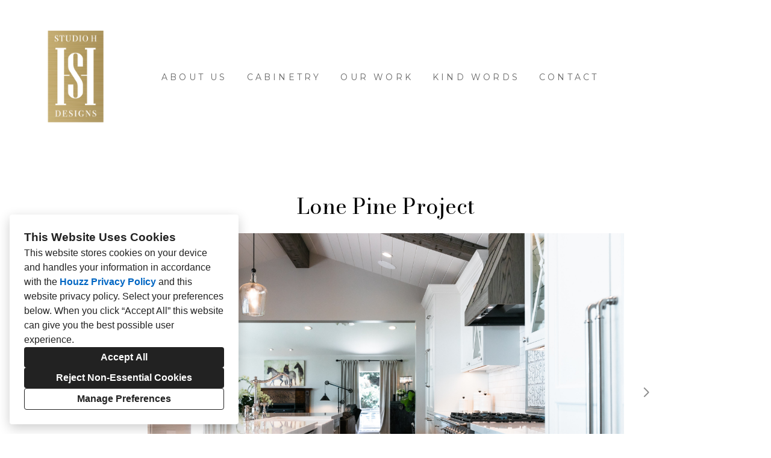

--- FILE ---
content_type: text/html; charset=utf-8
request_url: https://studio-h-designs.com/projects/6650531-lone-pine-project
body_size: 15215
content:
<!DOCTYPE html><html lang="en-US"><head><meta charSet="utf-8"/><meta name="viewport" content="width=device-width"/><title>Lone Pine Project</title><base href="/"/><link rel="shortcut icon" href="https://st.hzcdn.com/siteuploads/site_28764472/sub_2.png_1709751732_27068.png?1709751732"/><meta name="robots" content="all"/><link rel="preconnect" href="https://fonts.houzz.com/" crossorigin="anonymous"/><link rel="dns-prefetch" href="//fonts.houzz.com"/><link rel="stylesheet" href="https://fonts.houzz.com/css?family=Open+Sans:600,400,400i,700|Montserrat:400,400i,700,700i|Bodoni+Moda:400&amp;display=swap"/><link rel="canonical" href="https://studio-h-designs.com/projects/6650531-lone-pine-project"/><meta property="og:title" content="Lone Pine Project"/><meta property="og:type" content="article"/><meta property="og:image" content="https://st.hzcdn.com/simgs/7099_9-c391017f00ca3407/undefined.jpg"/><meta property="og:url" content="https://studio-h-designs.com/projects/6650531-lone-pine-project"/><style class="sd-theme-properties">:root{--body-margin: 0;--body-background-color: #ffffff;--body-background-image: none;--body-text-align: center;--logo-title-font-size: 32px;--logo-title-font-weight: 400;--logo-title-font-family: "Bodoni Moda", "Times New Roman", Times, serif;--logo-title-color: #000000;--logo-title-letter-spacing: 0.4em;--logo-title-line-height: 1.7;--logo-subtitle-font-size: 14px;--logo-subtitle-font-weight: 400;--logo-subtitle-font-family: "Montserrat", "proxima-nova", "Helvetica Neue", Helvetica, Arial, sans-serif;--logo-subtitle-color: #666666;--logo-subtitle-letter-spacing: 0.3em;--logo-subtitle-line-height: 1;--header-background-color: #ffffff;--footer-background-color: #ffffff;--footer-text-color: #000000;--navigation-link-font-size: 14px;--navigation-link-font-weight: 400;--navigation-link-font-family: "Montserrat", "proxima-nova", "Helvetica Neue", Helvetica, Arial, sans-serif;--navigation-link-color: #666666;--navigation-link-letter-spacing: 0.3em;--navigation-link-line-height: 1.2;--navigation-link-text-transform: uppercase;--navigation-link-font-variant: normal;--navigation-link-active-color: #000000;--navigation-link-active-font-weight: 700;--navigation-mobile-button-color: #cccccc;--navigation-dropdown-link-color: #000000;--navigation-dropdown-link-active-color: #000000;--navigation-dropdown-background-color: #ffffff;--text-title-1-font-size-responsive: 1.75rem;--text-title-1-font-size-responsive-min: 18px;--text-title-1-font-size: 28px;--text-title-1-font-weight: 400;--text-title-1-font-family: "Montserrat", "proxima-nova", "Helvetica Neue", Helvetica, Arial, sans-serif;--text-title-1-color: #000000;--text-title-1-letter-spacing: 0.2em;--text-title-1-line-height: 1.2;--text-title-2-font-size-responsive: 1.5rem;--text-title-2-font-size-responsive-min: 18px;--text-title-2-font-size: 24px;--text-title-2-font-weight: 400;--text-title-2-font-family: "Montserrat", "proxima-nova", "Helvetica Neue", Helvetica, Arial, sans-serif;--text-title-2-color: #000000;--text-title-2-letter-spacing: 0.2em;--text-title-2-line-height: 1.2;--text-title-3-font-size-responsive: 1.5rem;--text-title-3-font-size-responsive-min: 18px;--text-title-3-font-size: 24px;--text-title-3-font-weight: 400;--text-title-3-font-family: "Montserrat", "proxima-nova", "Helvetica Neue", Helvetica, Arial, sans-serif;--text-title-3-color: #000000;--text-title-3-letter-spacing: 0em;--text-title-3-line-height: 1.4;--text-title-4-font-size: 16px;--text-title-4-font-weight: 400;--text-title-4-font-family: "Montserrat", "proxima-nova", "Helvetica Neue", Helvetica, Arial, sans-serif;--text-title-4-color: #000000;--text-title-4-letter-spacing: 0.2em;--text-title-4-line-height: 1.2;--text-body-1-font-size-responsive: 1.25rem;--text-body-1-font-size-responsive-min: 16px;--text-body-1-font-size: 20px;--text-body-1-font-weight: 400;--text-body-1-font-family: "Montserrat", "proxima-nova", "Helvetica Neue", Helvetica, Arial, sans-serif;--text-body-1-color: #444444;--text-body-1-letter-spacing: 0em;--text-body-1-line-height: 1.5;--text-body-2-font-size: 16px;--text-body-2-font-weight: 400;--text-body-2-font-family: "Montserrat", "proxima-nova", "Helvetica Neue", Helvetica, Arial, sans-serif;--text-body-2-color: #444444;--text-body-2-letter-spacing: 0em;--text-body-2-line-height: 1.5;--text-caption-font-size: 14px;--text-caption-font-weight: 400;--text-caption-font-family: "Montserrat", "proxima-nova", "Helvetica Neue", Helvetica, Arial, sans-serif;--text-caption-color: #000000;--text-caption-letter-spacing: 0em;--text-caption-line-height: 1.2;--text-link-color: #003f88;--text-link-decoration: none;--text-link-hover-color: #003f88;--text-link-hover-decoration: underline;--button-background-color: #666666;--button-font-size: 18px;--button-font-weight: 400;--button-font-family: "Montserrat", "proxima-nova", "Helvetica Neue", Helvetica, Arial, sans-serif;--button-color: #FFFFFF;--button-letter-spacing: 0.2em;--button-line-height: 1.4;--form-input-label-font-size: 14px;--form-input-label-font-weight: 400;--form-input-label-font-family: "Montserrat", "proxima-nova", "Helvetica Neue", Helvetica, Arial, sans-serif;--form-input-label-color: #000000;--form-input-label-letter-spacing: 0em;--form-input-label-line-height: 1.2;--form-input-placeholder-text-color: #ABABAB;--form-input-active-text-font-size: 16px;--form-input-active-text-font-weight: 400;--form-input-active-text-font-family: "Montserrat", "proxima-nova", "Helvetica Neue", Helvetica, Arial, sans-serif;--form-input-active-text-color: #000000;--form-input-active-text-letter-spacing: 0em;--form-input-active-text-line-height: 1.7;--form-input-invalid-text-font-size: 16px;--form-input-invalid-text-font-weight: 400;--form-input-invalid-text-font-family: "Montserrat", "proxima-nova", "Helvetica Neue", Helvetica, Arial, sans-serif;--form-input-invalid-text-color: #FF0000;--form-input-invalid-text-letter-spacing: 0em;--form-input-invalid-text-line-height: 1.2;--form-input-border-width: 1px;--form-input-border-color: #BABABA;--form-input-background-color: #ffffff;--social-media-label-font-size: 16px;--social-media-label-font-weight: 400;--social-media-label-font-family: "Open Sans", "proxima-nova", "Helvetica Neue", Helvetica, Arial, sans-serif;--social-media-label-color: #000000;--social-media-label-letter-spacing: 0em;--social-media-label-line-height: 1.2;--social-media-profile-url-font-size: 14px;--social-media-profile-url-font-weight: 400;--social-media-profile-url-font-family: "Open Sans", "proxima-nova", "Helvetica Neue", Helvetica, Arial, sans-serif;--social-media-profile-url-color: #ABABAB;--social-media-profile-url-letter-spacing: 0em;--social-media-profile-url-line-height: 1.2;--social-media-icon-color: #bbbbbb;--social-media-icon-size: 16px;--social-media-icon-background-color: transparent;--social-media-icon-border-radius: 0;--contact-font-size: 16px;--contact-font-weight: 400;--contact-font-family: "Montserrat", "proxima-nova", "Helvetica Neue", Helvetica, Arial, sans-serif;--contact-color: #666666;--contact-letter-spacing: 0em;--contact-line-height: 1.6;--contact-icon-color: #bbbbbb;--contact-icon-size: 16px;--slideshow-background-color: #FFFFFF;--slideshow-next-back-button-color: #ffffff;--slideshow-arrow-icon-color: #666666;--slideshow-progress-bar-background-color: #f5f5f5;--slideshow-progress-bar-color: #666666;--review-arrow-icon-color: #00000;--review-star-icon-color: #ffbe28;--review-progress-bar-background-color: rgba(245,245,245,0);--review-progress-bar-color: rgba(0,0,0,0);--review-slideshow-body-font-style: italic;--divider-background-color: #c4c4c4;--divider-border-width: 1px;--primary-color: #000000;--secondary-color: #FFFFFF;--project-caption-font-size: 14px;--project-caption-font-weight: 400;--project-caption-font-family: "Montserrat", "proxima-nova", "Helvetica Neue", Helvetica, Arial, sans-serif;--project-caption-letter-spacing: 0em;--project-caption-line-height: 1.2;--project-hovered-caption-font-size: 22px;--project-hovered-caption-font-weight: 400;--project-hovered-caption-font-family: "Montserrat", "proxima-nova", "Helvetica Neue", Helvetica, Arial, sans-serif;--project-hovered-caption-letter-spacing: 0em;--project-hovered-caption-line-height: 1.2;--project-page-title-font-size: 36px;--project-page-title-font-weight: 400;--project-page-title-font-family: "Bodoni Moda", "Times New Roman", Times, serif;--project-page-title-color: #000000;--project-page-title-letter-spacing: 0em;--project-page-title-line-height: 1.2;--project-page-description-font-size: 16px;--project-page-description-font-weight: 400;--project-page-description-font-family: "Bodoni Moda", "Times New Roman", Times, serif;--project-page-description-color: #000000;--project-page-description-letter-spacing: 0em;--project-page-description-line-height: 1.2;--pill-background-color: #FFF;--pill-border-color: #E6E6E6;--pill-border-radius: 18px;--pill-font-size: 14px;--pill-font-weight: 600;--pill-font-family: "Open Sans", "proxima-nova", "Helvetica Neue", Helvetica, Arial, sans-serif;--pill-color: #222;--pill-letter-spacing: 0em;--pill-line-height: 1.2;--pill-active-background-color: #222;--pill-active-border-color: #222;--pill-active-color: #FFF;}</style><script>window.HZ = window.HZ || {};
window.HZ.ctx = window.HZ.ctx || {};
window._nextRequestId = (document.cookie.split('; ').filter(function (c) { return c.indexOf('rid=') === 0 })[0] || '').split('=')[1];</script><script type="application/ld+json">{"@context":"https://schema.org","@type":"MediaGallery","headline":"Lone Pine Project","image":"https://st.hzcdn.com/simgs/7099_9-c391017f00ca3407/undefined.jpg","url":"https://studio-h-designs.com/projects/6650531-lone-pine-project","description":"","author":"Studio H Designs, Inc."}</script><meta name="next-head-count" content="17"/><link rel="preload" href="https://st.hzcdn.com/fe/next-pro-site/4074d36/_next/static/css/03d35271bd00a657.css" as="style"/><link rel="stylesheet" href="https://st.hzcdn.com/fe/next-pro-site/4074d36/_next/static/css/03d35271bd00a657.css" data-n-g=""/><link rel="preload" href="https://st.hzcdn.com/fe/next-pro-site/4074d36/_next/static/css/f26fa5c7c81404ca.css" as="style"/><link rel="stylesheet" href="https://st.hzcdn.com/fe/next-pro-site/4074d36/_next/static/css/f26fa5c7c81404ca.css" data-n-p=""/><noscript data-n-css=""></noscript><script defer="" nomodule="" src="https://st.hzcdn.com/fe/next-pro-site/4074d36/_next/static/chunks/polyfills-c67a75d1b6f99dc8.js"></script><script src="https://st.hzcdn.com/fe/next-pro-site/4074d36/_next/static/chunks/webpack-fec852e2d8f9fbc4.js" defer=""></script><script src="https://st.hzcdn.com/fe/next-pro-site/4074d36/_next/static/chunks/framework-4e394e7c4259c5e7.js" defer=""></script><script src="https://st.hzcdn.com/fe/next-pro-site/4074d36/_next/static/chunks/main-396d484ce784f6b5.js" defer=""></script><script src="https://st.hzcdn.com/fe/next-pro-site/4074d36/_next/static/chunks/pages/_app-2b3467c35ff0b560.js" defer=""></script><script src="https://st.hzcdn.com/fe/next-pro-site/4074d36/_next/static/chunks/ddc9e94f-34c95ee577d886b0.js" defer=""></script><script src="https://st.hzcdn.com/fe/next-pro-site/4074d36/_next/static/chunks/29107295-1494f237b9e407ad.js" defer=""></script><script src="https://st.hzcdn.com/fe/next-pro-site/4074d36/_next/static/chunks/472-f83a33eddea8ef06.js" defer=""></script><script src="https://st.hzcdn.com/fe/next-pro-site/4074d36/_next/static/chunks/pages/site/by-host/%5Bdomain%5D/%5B%5B...path%5D%5D-38211fb66482d1b7.js" defer=""></script><script src="https://st.hzcdn.com/fe/next-pro-site/4074d36/_next/static/bWUDLabiK3MI4M3783LhI/_buildManifest.js" defer=""></script><script src="https://st.hzcdn.com/fe/next-pro-site/4074d36/_next/static/bWUDLabiK3MI4M3783LhI/_ssgManifest.js" defer=""></script></head><body><div id="__next"><div class="page"><a class="sd-skip-to-content" href="#start-of-main">Skip to main content</a><header itemID="local-business-seo" itemscope="" itemType="http://schema.org/LocalBusiness" class="preset1" data-testid="header-block"><div class="header header--left-row"><meta content="Studio H Designs, Inc." itemProp="name"/><a class="logo logo--inline" href="./" itemType="http://schema.org/ImageObject"><img style="width:180px" class="logo__img" src="https://st.hzcdn.com/siteuploads/site_28764472/sub_2%20%281%29.png_1614458366_88566.png?1614458366" alt="Studio H Designs, Inc. logo" itemProp="image"/></a><nav class="nav nav-desktop"><ul><li><a href="about" class="nav__link">About Us</a></li><li><a href="cabinetry" class="nav__link">Cabinetry</a></li><li><a href="our-work" class="nav__link">Our Work</a></li><li><a href="kind-words" class="nav__link">Kind Words</a></li><li><a href="contact" class="nav__link">Contact</a></li></ul></nav><div class="nav-mobile" data-testid="nav-mobile"><nav class="nav nav--vertical"><ul><li><a href="about" class="nav__link">About Us</a></li><li><a href="cabinetry" class="nav__link">Cabinetry</a></li><li><a href="our-work" class="nav__link">Our Work</a></li><li><a href="kind-words" class="nav__link">Kind Words</a></li><li><a href="contact" class="nav__link">Contact</a></li></ul></nav><button aria-label="Menu Button" class="unstyled-button nav-mobile-button nav-mobile-button__menu"><svg class="svg-icon nav-mobile-button__icon" style="fill:currentColor;font-size:1em" viewBox="0 0 20 20" width="1em" height="1em" focusable="false" aria-hidden="true" role="presentation"><path d="M1.25 2.5V5h17.5V2.5zm17.5 6.25H1.25v2.5h17.5zM1.25 17.5h17.5V15H1.25z"></path></svg></button><button aria-label="Menu Button" class="unstyled-button nav-mobile-button nav-mobile-button__close"><svg class="svg-icon nav-mobile-button__icon" style="fill:currentColor;font-size:1em" viewBox="0 0 20 20" width="1em" height="1em" focusable="false" aria-hidden="true" role="presentation"><path d="M17.576 5.076l-2.653-2.652-4.924 4.925-4.924-4.925-2.652 2.653 4.925 4.924-4.925 4.924 2.653 2.653L10 12.653l4.924 4.925 2.653-2.653-4.925-4.924 4.925-4.924z"></path></svg></button></div></div></header><div id="start-of-main" tabindex="-1"></div><div class="section section--size-standard preset1 section--wide" data-testid="section-block"><div class="overlay-container"><div class="section__content"><div class="project-page-layout"><div class="project-page-layout__header-container"><h1 class="project-header__title ">Lone Pine Project</h1></div><div class="project-page-layout__content-container"><div class="slideshow project-slideshow__slideshow slideshow--normal slideshow--fit-normal"><div class="slick-slider slick-initialized" dir="ltr"><button style="display:block" aria-label="Previous slide" class="unstyled-button slick-arrow slick-prev"><svg class="svg-icon carousel__arrow-icon" style="fill:currentColor;font-size:1em" viewBox="0 0 20 20" width="1em" height="1em" focusable="false" aria-hidden="true" role="presentation"><path d="M13.088 18.162l-7.279-7.279c-.226-.226-.366-.539-.366-.884s.14-.658.366-.884l7.279-7.279 1.325 1.325-6.836 6.837 6.836 6.838z"></path></svg></button><div class="slick-list"><div class="slick-track" style="width:4300%;left:-100%"><div data-index="-1" tabindex="-1" class="slick-slide slick-cloned" aria-hidden="true" style="width:2.3255813953488373%"><div><div class="slideshow__photo-slide"><div class="slideshow__slide "><img alt="Lone Pine Project" src="https://st.hzcdn.com/simgs/f941f2ff00ca3423_14-7099/home-design.jpg" class="slideshow__img"/></div></div></div></div><div data-index="0" class="slick-slide slick-active slick-current" tabindex="-1" aria-hidden="false" style="outline:none;width:2.3255813953488373%"><div><div class="slideshow__photo-slide"><div class="slideshow__slide "><img alt="Lone Pine Project" src="https://st.hzcdn.com/simgs/6751394800ca3381_14-7099/home-design.jpg" class="slideshow__img"/></div></div></div></div><div data-index="1" class="slick-slide" tabindex="-1" aria-hidden="true" style="outline:none;width:2.3255813953488373%"><div><div class="slideshow__photo-slide"><div class="slideshow__slide "><img alt="Lone Pine Project" src="https://st.hzcdn.com/simgs/bca1f20b00ca3389_14-7099/home-design.jpg" class="slideshow__img"/></div></div></div></div><div data-index="2" class="slick-slide" tabindex="-1" aria-hidden="true" style="outline:none;width:2.3255813953488373%"><div><div class="slideshow__photo-slide"><div class="slideshow__slide "><img alt="Lone Pine Project" src="https://st.hzcdn.com/simgs/11d1db3100ca3392_14-7099/home-design.jpg" class="slideshow__img"/></div></div></div></div><div data-index="3" class="slick-slide" tabindex="-1" aria-hidden="true" style="outline:none;width:2.3255813953488373%"><div><div class="slideshow__photo-slide"><div class="slideshow__slide "><img alt="Lone Pine Project" src="https://st.hzcdn.com/simgs/d84140b400ca339a_14-7099/home-design.jpg" class="slideshow__img"/></div></div></div></div><div data-index="4" class="slick-slide" tabindex="-1" aria-hidden="true" style="outline:none;width:2.3255813953488373%"><div><div class="slideshow__photo-slide"><div class="slideshow__slide "><img alt="Lone Pine Project" src="https://st.hzcdn.com/simgs/be61a94200ca33a2_14-7099/home-design.jpg" class="slideshow__img"/></div></div></div></div><div data-index="5" class="slick-slide" tabindex="-1" aria-hidden="true" style="outline:none;width:2.3255813953488373%"><div><div class="slideshow__photo-slide"><div class="slideshow__slide "><img alt="Lone Pine Project" src="https://st.hzcdn.com/simgs/f041ecd200ca33aa_14-7099/home-design.jpg" class="slideshow__img"/></div></div></div></div><div data-index="6" class="slick-slide" tabindex="-1" aria-hidden="true" style="outline:none;width:2.3255813953488373%"><div><div class="slideshow__photo-slide"><div class="slideshow__slide "><img alt="Lone Pine Project" src="https://st.hzcdn.com/simgs/4581aad000ca33b4_14-7099/home-design.jpg" class="slideshow__img"/></div></div></div></div><div data-index="7" class="slick-slide" tabindex="-1" aria-hidden="true" style="outline:none;width:2.3255813953488373%"><div><div class="slideshow__photo-slide"><div class="slideshow__slide "><img alt="Lone Pine Project" src="https://st.hzcdn.com/simgs/a66135d500ca33bf_14-7099/home-design.jpg" class="slideshow__img"/></div></div></div></div><div data-index="8" class="slick-slide" tabindex="-1" aria-hidden="true" style="outline:none;width:2.3255813953488373%"><div><div class="slideshow__photo-slide"><div class="slideshow__slide "><img alt="Lone Pine Project" src="https://st.hzcdn.com/simgs/ad81d7b500ca33ca_14-7099/home-design.jpg" class="slideshow__img"/></div></div></div></div><div data-index="9" class="slick-slide" tabindex="-1" aria-hidden="true" style="outline:none;width:2.3255813953488373%"><div><div class="slideshow__photo-slide"><div class="slideshow__slide "><img alt="Lone Pine Project" src="https://st.hzcdn.com/simgs/3a117da200ca33d4_14-7099/home-design.jpg" class="slideshow__img"/></div></div></div></div><div data-index="10" class="slick-slide" tabindex="-1" aria-hidden="true" style="outline:none;width:2.3255813953488373%"><div><div class="slideshow__photo-slide"><div class="slideshow__slide "><img alt="Lone Pine Project" src="https://st.hzcdn.com/simgs/42d1065800ca33db_14-7099/home-design.jpg" class="slideshow__img"/></div></div></div></div><div data-index="11" class="slick-slide" tabindex="-1" aria-hidden="true" style="outline:none;width:2.3255813953488373%"><div><div class="slideshow__photo-slide"><div class="slideshow__slide "><img alt="Lone Pine Project" src="https://st.hzcdn.com/simgs/62b1d58400ca33e3_14-7099/home-design.jpg" class="slideshow__img"/></div></div></div></div><div data-index="12" class="slick-slide" tabindex="-1" aria-hidden="true" style="outline:none;width:2.3255813953488373%"><div><div class="slideshow__photo-slide"><div class="slideshow__slide "><img alt="Lone Pine Project" src="https://st.hzcdn.com/simgs/0c51934800ca33eb_14-7099/home-design.jpg" class="slideshow__img"/></div></div></div></div><div data-index="13" class="slick-slide" tabindex="-1" aria-hidden="true" style="outline:none;width:2.3255813953488373%"><div><div class="slideshow__photo-slide"><div class="slideshow__slide "><img alt="Lone Pine Project" src="https://st.hzcdn.com/simgs/2081eb3e00ca33f2_14-7099/home-design.jpg" class="slideshow__img"/></div></div></div></div><div data-index="14" class="slick-slide" tabindex="-1" aria-hidden="true" style="outline:none;width:2.3255813953488373%"><div><div class="slideshow__photo-slide"><div class="slideshow__slide "><img alt="Lone Pine Project" src="https://st.hzcdn.com/simgs/3d213c8c00ca33f9_14-7099/home-design.jpg" class="slideshow__img"/></div></div></div></div><div data-index="15" class="slick-slide" tabindex="-1" aria-hidden="true" style="outline:none;width:2.3255813953488373%"><div><div class="slideshow__photo-slide"><div class="slideshow__slide "><img alt="Lone Pine Project" src="https://st.hzcdn.com/simgs/fe61235900ca3401_14-7099/home-design.jpg" class="slideshow__img"/></div></div></div></div><div data-index="16" class="slick-slide" tabindex="-1" aria-hidden="true" style="outline:none;width:2.3255813953488373%"><div><div class="slideshow__photo-slide"><div class="slideshow__slide "><img alt="Lone Pine Project" src="https://st.hzcdn.com/simgs/c391017f00ca3407_14-7099/home-design.jpg" class="slideshow__img"/></div></div></div></div><div data-index="17" class="slick-slide" tabindex="-1" aria-hidden="true" style="outline:none;width:2.3255813953488373%"><div><div class="slideshow__photo-slide"><div class="slideshow__slide "><img alt="Lone Pine Project" src="https://st.hzcdn.com/simgs/f3719e6200ca340d_14-7099/home-design.jpg" class="slideshow__img"/></div></div></div></div><div data-index="18" class="slick-slide" tabindex="-1" aria-hidden="true" style="outline:none;width:2.3255813953488373%"><div><div class="slideshow__photo-slide"><div class="slideshow__slide "><img alt="Lone Pine Project" src="https://st.hzcdn.com/simgs/8981cf5300ca3414_14-7099/home-design.jpg" class="slideshow__img"/></div></div></div></div><div data-index="19" class="slick-slide" tabindex="-1" aria-hidden="true" style="outline:none;width:2.3255813953488373%"><div><div class="slideshow__photo-slide"><div class="slideshow__slide "><img alt="Lone Pine Project" src="https://st.hzcdn.com/simgs/4eb12e8b00ca341b_14-7099/home-design.jpg" class="slideshow__img"/></div></div></div></div><div data-index="20" class="slick-slide" tabindex="-1" aria-hidden="true" style="outline:none;width:2.3255813953488373%"><div><div class="slideshow__photo-slide"><div class="slideshow__slide "><img alt="Lone Pine Project" src="https://st.hzcdn.com/simgs/f941f2ff00ca3423_14-7099/home-design.jpg" class="slideshow__img"/></div></div></div></div><div data-index="21" tabindex="-1" class="slick-slide slick-cloned" aria-hidden="true" style="width:2.3255813953488373%"><div><div class="slideshow__photo-slide"><div class="slideshow__slide "><img alt="Lone Pine Project" src="https://st.hzcdn.com/simgs/6751394800ca3381_14-7099/home-design.jpg" class="slideshow__img"/></div></div></div></div><div data-index="22" tabindex="-1" class="slick-slide slick-cloned" aria-hidden="true" style="width:2.3255813953488373%"><div><div class="slideshow__photo-slide"><div class="slideshow__slide "><img alt="Lone Pine Project" src="https://st.hzcdn.com/simgs/bca1f20b00ca3389_14-7099/home-design.jpg" class="slideshow__img"/></div></div></div></div><div data-index="23" tabindex="-1" class="slick-slide slick-cloned" aria-hidden="true" style="width:2.3255813953488373%"><div><div class="slideshow__photo-slide"><div class="slideshow__slide "><img alt="Lone Pine Project" src="https://st.hzcdn.com/simgs/11d1db3100ca3392_14-7099/home-design.jpg" class="slideshow__img"/></div></div></div></div><div data-index="24" tabindex="-1" class="slick-slide slick-cloned" aria-hidden="true" style="width:2.3255813953488373%"><div><div class="slideshow__photo-slide"><div class="slideshow__slide "><img alt="Lone Pine Project" src="https://st.hzcdn.com/simgs/d84140b400ca339a_14-7099/home-design.jpg" class="slideshow__img"/></div></div></div></div><div data-index="25" tabindex="-1" class="slick-slide slick-cloned" aria-hidden="true" style="width:2.3255813953488373%"><div><div class="slideshow__photo-slide"><div class="slideshow__slide "><img alt="Lone Pine Project" src="https://st.hzcdn.com/simgs/be61a94200ca33a2_14-7099/home-design.jpg" class="slideshow__img"/></div></div></div></div><div data-index="26" tabindex="-1" class="slick-slide slick-cloned" aria-hidden="true" style="width:2.3255813953488373%"><div><div class="slideshow__photo-slide"><div class="slideshow__slide "><img alt="Lone Pine Project" src="https://st.hzcdn.com/simgs/f041ecd200ca33aa_14-7099/home-design.jpg" class="slideshow__img"/></div></div></div></div><div data-index="27" tabindex="-1" class="slick-slide slick-cloned" aria-hidden="true" style="width:2.3255813953488373%"><div><div class="slideshow__photo-slide"><div class="slideshow__slide "><img alt="Lone Pine Project" src="https://st.hzcdn.com/simgs/4581aad000ca33b4_14-7099/home-design.jpg" class="slideshow__img"/></div></div></div></div><div data-index="28" tabindex="-1" class="slick-slide slick-cloned" aria-hidden="true" style="width:2.3255813953488373%"><div><div class="slideshow__photo-slide"><div class="slideshow__slide "><img alt="Lone Pine Project" src="https://st.hzcdn.com/simgs/a66135d500ca33bf_14-7099/home-design.jpg" class="slideshow__img"/></div></div></div></div><div data-index="29" tabindex="-1" class="slick-slide slick-cloned" aria-hidden="true" style="width:2.3255813953488373%"><div><div class="slideshow__photo-slide"><div class="slideshow__slide "><img alt="Lone Pine Project" src="https://st.hzcdn.com/simgs/ad81d7b500ca33ca_14-7099/home-design.jpg" class="slideshow__img"/></div></div></div></div><div data-index="30" tabindex="-1" class="slick-slide slick-cloned" aria-hidden="true" style="width:2.3255813953488373%"><div><div class="slideshow__photo-slide"><div class="slideshow__slide "><img alt="Lone Pine Project" src="https://st.hzcdn.com/simgs/3a117da200ca33d4_14-7099/home-design.jpg" class="slideshow__img"/></div></div></div></div><div data-index="31" tabindex="-1" class="slick-slide slick-cloned" aria-hidden="true" style="width:2.3255813953488373%"><div><div class="slideshow__photo-slide"><div class="slideshow__slide "><img alt="Lone Pine Project" src="https://st.hzcdn.com/simgs/42d1065800ca33db_14-7099/home-design.jpg" class="slideshow__img"/></div></div></div></div><div data-index="32" tabindex="-1" class="slick-slide slick-cloned" aria-hidden="true" style="width:2.3255813953488373%"><div><div class="slideshow__photo-slide"><div class="slideshow__slide "><img alt="Lone Pine Project" src="https://st.hzcdn.com/simgs/62b1d58400ca33e3_14-7099/home-design.jpg" class="slideshow__img"/></div></div></div></div><div data-index="33" tabindex="-1" class="slick-slide slick-cloned" aria-hidden="true" style="width:2.3255813953488373%"><div><div class="slideshow__photo-slide"><div class="slideshow__slide "><img alt="Lone Pine Project" src="https://st.hzcdn.com/simgs/0c51934800ca33eb_14-7099/home-design.jpg" class="slideshow__img"/></div></div></div></div><div data-index="34" tabindex="-1" class="slick-slide slick-cloned" aria-hidden="true" style="width:2.3255813953488373%"><div><div class="slideshow__photo-slide"><div class="slideshow__slide "><img alt="Lone Pine Project" src="https://st.hzcdn.com/simgs/2081eb3e00ca33f2_14-7099/home-design.jpg" class="slideshow__img"/></div></div></div></div><div data-index="35" tabindex="-1" class="slick-slide slick-cloned" aria-hidden="true" style="width:2.3255813953488373%"><div><div class="slideshow__photo-slide"><div class="slideshow__slide "><img alt="Lone Pine Project" src="https://st.hzcdn.com/simgs/3d213c8c00ca33f9_14-7099/home-design.jpg" class="slideshow__img"/></div></div></div></div><div data-index="36" tabindex="-1" class="slick-slide slick-cloned" aria-hidden="true" style="width:2.3255813953488373%"><div><div class="slideshow__photo-slide"><div class="slideshow__slide "><img alt="Lone Pine Project" src="https://st.hzcdn.com/simgs/fe61235900ca3401_14-7099/home-design.jpg" class="slideshow__img"/></div></div></div></div><div data-index="37" tabindex="-1" class="slick-slide slick-cloned" aria-hidden="true" style="width:2.3255813953488373%"><div><div class="slideshow__photo-slide"><div class="slideshow__slide "><img alt="Lone Pine Project" src="https://st.hzcdn.com/simgs/c391017f00ca3407_14-7099/home-design.jpg" class="slideshow__img"/></div></div></div></div><div data-index="38" tabindex="-1" class="slick-slide slick-cloned" aria-hidden="true" style="width:2.3255813953488373%"><div><div class="slideshow__photo-slide"><div class="slideshow__slide "><img alt="Lone Pine Project" src="https://st.hzcdn.com/simgs/f3719e6200ca340d_14-7099/home-design.jpg" class="slideshow__img"/></div></div></div></div><div data-index="39" tabindex="-1" class="slick-slide slick-cloned" aria-hidden="true" style="width:2.3255813953488373%"><div><div class="slideshow__photo-slide"><div class="slideshow__slide "><img alt="Lone Pine Project" src="https://st.hzcdn.com/simgs/8981cf5300ca3414_14-7099/home-design.jpg" class="slideshow__img"/></div></div></div></div><div data-index="40" tabindex="-1" class="slick-slide slick-cloned" aria-hidden="true" style="width:2.3255813953488373%"><div><div class="slideshow__photo-slide"><div class="slideshow__slide "><img alt="Lone Pine Project" src="https://st.hzcdn.com/simgs/4eb12e8b00ca341b_14-7099/home-design.jpg" class="slideshow__img"/></div></div></div></div><div data-index="41" tabindex="-1" class="slick-slide slick-cloned" aria-hidden="true" style="width:2.3255813953488373%"><div><div class="slideshow__photo-slide"><div class="slideshow__slide "><img alt="Lone Pine Project" src="https://st.hzcdn.com/simgs/f941f2ff00ca3423_14-7099/home-design.jpg" class="slideshow__img"/></div></div></div></div></div></div><button style="display:block" aria-label="Next slide" class="unstyled-button slick-arrow slick-next"><svg class="svg-icon carousel__arrow-icon" style="fill:currentColor;font-size:1em" viewBox="0 0 20 20" width="1em" height="1em" focusable="false" aria-hidden="true" role="presentation"><path d="M6.913 18.162l7.28-7.279c.226-.226.366-.539.366-.884s-.14-.658-.366-.884l-7.28-7.279-1.325 1.325 6.837 6.837-6.837 6.838z"></path></svg></button><div class="progress-bar" style="background-size:0% 100%"></div></div></div></div></div></div></div></div><div role="presentation" style="flex:1"></div><footer class="footer footer--centered preset1" data-testid="footer-block"><div class="footer__item"><a href="https://www.houzz.com/badges/user/studiohdesigns" class="badges"><div class="badges__item badges__item--medium"><img class="badges__img" alt="Best of Houzz 2024 - Client Satisfaction" src="https://st.hzcdn.com/res/29383330/pic/badge_64_7@2x.png?v=29383330"/></div><div class="badges__item badges__item--medium"><img class="badges__img" alt="Best of Houzz 2023 - Client Satisfaction" src="https://st.hzcdn.com/res/29383330/pic/badge_60_7@2x.png?v=29383330"/></div><div class="badges__item badges__item--medium"><img class="badges__img" alt="Best of Houzz 2022 - Client Satisfaction" src="https://st.hzcdn.com/res/29383330/pic/badge_57_7@2x.png?v=29383330"/></div><div class="badges__item badges__item--medium"><img class="badges__img" alt="Best of Houzz 2021 - Client Satisfaction" src="https://st.hzcdn.com/res/29383330/pic/badge_54_7@2x.png?v=29383330"/></div><div class="badges__item badges__item--medium"><img class="badges__img" alt="Best of Houzz 2020 - Client Satisfaction" src="https://st.hzcdn.com/res/29383330/pic/badge_49_7@2x.png?v=29383330"/></div><div class="badges__item badges__item--medium"><img class="badges__img" alt="Best of Houzz 2019 - Client Satisfaction" src="https://st.hzcdn.com/res/29383330/pic/badge_47_7@2x.png?v=29383330"/></div><div class="badges__item badges__item--medium"><img class="badges__img" alt="Best of Houzz 2018 - Client Satisfaction" src="https://st.hzcdn.com/res/29383330/pic/badge_44_7@2x.png?v=29383330"/></div></a></div><div class="footer__item"><address class="address contact-block" data-testid="contact-block"><div itemID="local-business-seo" itemscope="" itemType="http://schema.org/LocalBusiness"><div class="contact-block__field-container"><a target="_blank" rel="noopener" class="contact-block__link" href="https://www.google.com/maps/search/?api=1&amp;query=5430%20Commerce%20Boulevard%2C%20Suite%201E%2C%20Rohnert%20Park%2C%20CA%2094928" itemProp="hasMap"><span itemProp="address">5430 Commerce Boulevard, Suite 1E, Rohnert Park, CA 94928</span></a></div><div class="contact-block__field-container"><a target="_blank" rel="noopener noreferrer" class="contact-block__link" href="tel:707-843-7544"><span itemProp="telephone">(707) 843-7544</span></a></div><div class="contact-block__field-container"><a target="_blank" rel="noopener noreferrer" class="contact-block__link" href="mailto:hello@studio-h-designs.com" itemProp="email">hello@studio-h-designs.com</a></div></div></address></div><div class="footer__item"><ul class="social-links"><li class="social-links__item"><a target="_blank" rel="noopener noreferrer" href="https://www.houzz.com/pro/studiohdesigns" class="social-link social-link--houzz" aria-label="Houzz"><svg class="social-svg-icon" viewBox="0 0 20 20" fill="currentcolor" xmlns="http://www.w3.org/2000/svg"><path d="M12.188 13.281H7.813v5.469H2.344V1.25h4.375v4.19l10.938 3.369v9.941h-5.469z"></path></svg></a></li><li class="social-links__item"><a target="_blank" rel="noopener noreferrer" href="https://www.facebook.com/studiohdesigns" class="social-link social-link--facebook" aria-label="Facebook"><svg class="social-svg-icon" viewBox="0 0 20 20" fill="currentcolor" xmlns="http://www.w3.org/2000/svg"><path d="M20 10c-.004 4.969-3.629 9.091-8.38 9.867l-.058.008v-6.987h2.325l.45-2.888h-2.775V8.125a1.2648 1.2648 0 01-.006-.128c0-.799.648-1.446 1.446-1.446.065 0 .129.004.192.013l-.007-.001h1.263V4.1c-.666-.116-1.439-.189-2.227-.2h-.011c-.079-.006-.172-.01-.266-.01-1.95 0-3.53 1.58-3.53 3.53 0 .134.007.266.022.396L8.437 7.8V10H5.9v2.887h2.537v6.988c-4.81-.782-8.438-4.906-8.438-9.877 0-5.523 4.477-10 10-10s10 4.477 10 10V10z"></path></svg></a></li><li class="social-links__item"><a target="_blank" rel="noopener noreferrer" href="https://www.instagram.com/studiohdesignsinc" class="social-link social-link--instagram" aria-label="Instagram"><svg class="social-svg-icon" viewBox="0 0 20 20" fill="currentcolor" xmlns="http://www.w3.org/2000/svg"><path d="M10 1.933c2.625 0 2.939.01 3.976.058.658.008 1.285.131 1.865.351l-.037-.012c.441.167.817.418 1.124.735l.001.001c.319.31.57.688.729 1.11l.007.021c.207.542.331 1.169.339 1.824v.003c.047 1.038.058 1.349.058 3.976s-.01 2.939-.058 3.976c-.008.658-.131 1.285-.351 1.865l.012-.037c-.339.861-1.007 1.529-1.845 1.86l-.022.008c-.542.207-1.169.331-1.824.339h-.003c-1.037.048-1.349.058-3.976.058s-2.939-.01-3.976-.058c-.658-.008-1.285-.131-1.865-.351l.037.012c-.444-.166-.822-.417-1.131-.736l-.001-.001a3.0503 3.0503 0 01-.729-1.104l-.007-.021c-.207-.542-.331-1.169-.339-1.824v-.003c-.041-1.044-.051-1.357-.051-3.982s.01-2.939.058-3.976c.008-.658.131-1.285.351-1.865l-.012.037c.166-.444.417-.822.736-1.131l.001-.001c.31-.319.688-.57 1.11-.729l.021-.007c.542-.207 1.169-.331 1.824-.339h.003c1.038-.048 1.351-.058 3.976-.058zm0-1.774c-2.672 0-3.008.013-4.058.06-.862.017-1.681.184-2.438.474l.049-.017c-.682.261-1.263.647-1.742 1.134l-.001.001c-.488.479-.874 1.06-1.124 1.71l-.011.033C.401 4.262.235 5.08.218 5.935v.007C.17 6.992.158 7.327.158 10s.013 3.008.06 4.058c.017.862.184 1.681.474 2.438l-.017-.049c.261.682.647 1.263 1.134 1.742l.001.001c.479.488 1.06.874 1.71 1.124l.033.011c.708.274 1.526.44 2.381.457h.007c1.05.047 1.385.06 4.058.06s3.008-.012 4.058-.06a7.1913 7.1913 0 002.438-.474l-.049.017c1.324-.523 2.352-1.551 2.863-2.841l.012-.034c.274-.708.44-1.526.457-2.381v-.007c.047-1.05.06-1.385.06-4.058s-.013-3.008-.06-4.058a7.1913 7.1913 0 00-.474-2.438l.017.049c-.261-.682-.647-1.263-1.134-1.742l-.001-.001A4.8104 4.8104 0 0016.479.688l-.033-.011C15.738.403 14.92.237 14.065.22h-.007C13.008.172 12.673.16 10 .16zm0 4.787c-2.791 0-5.054 2.263-5.054 5.054S7.209 15.054 10 15.054c2.791 0 5.054-2.263 5.054-5.054 0-2.791-2.263-5.054-5.054-5.054zm0 8.334c-1.811 0-3.28-1.469-3.28-3.28S8.189 6.72 10 6.72c1.811 0 3.28 1.469 3.28 3.28 0 1.811-1.469 3.28-3.28 3.28zm5.25-9.714c-.652 0-1.181.529-1.181 1.181s.529 1.181 1.181 1.181 1.181-.529 1.181-1.181-.529-1.181-1.181-1.181z"></path></svg></a></li></ul></div><div class="footer__item"><div class="footer__links"><button class="unstyled-button footer__privacy_link">Cookies Setting</button></div></div></footer></div><div></div></div><script id="__NEXT_DATA__" type="application/json">{"props":{"pageProps":{"baseHref":"/site/by-host/studio-h-designs.com/","translationFile":{"e8dfa1ccdc68460b8b183a05da0ce623":{"ACCEPT_ALL":"Accept All","REJECT_OPTIONAL":"Reject Non-Essential Cookies","MANAGE_PREFERENCE":"Manage Preferences","OPEN_MANAGE_DIALOG_TITLE":"Open a dialog to customize your preferences","COOKIE_BANNER_TITLE":"This Website Uses Cookies","COOKIE_BANNER_CONTENT":"This website stores cookies on your device and handles your information in accordance with the \u003ct1\u003eHouzz Privacy Policy\u003c/t1\u003e and \u003ct2\u003ethis website privacy policy\u003c/t2\u003e. Select your preferences below. When you click “{ACCEPT_ALL}” this website can give you the best possible user experience.","CONFIRM_CHOICES":"Continue with selected cookies","DISMISS_DIALOG":"Cancel","DIALOG_DESCRIPTION_1":"Your privacy is important. You can select your cookie preferences as described below. You can modify your preferences at any time.","DIALOG_DESCRIPTION_2":"Read more about the \u003ct1\u003eHouzz Privacy Policy link\u003c/t1\u003e and \u003ct2\u003ethis website privacy policy\u003c/t2\u003e for more information about how these cookies are used.","DIALOG_DESCRIPTION_3":"This website uses cookies and similar technologies. Strictly necessary cookies are necessary for our website to function properly. If you consent to the use of other cookies, we use them to personalize your experience, serve you relevant content, and improve our products and services.","MAP_PRIVACY_BLOCK_TITLE":"This Content Requires Cookies","HOUZZ_PRESERVED_LABEL":"Cookies Installed by Houzz","SITE_PRESERVED_LABEL":"Other Installed Cookies","ACCEPT_FN_COOKIES":"Enable Functionality Cookies","NAME_OF_necessary":"Strictly Necessary Cookies","DESC_OF_necessary":"These cookies are necessary for our website to function properly and cannot be switched off in our systems. They are usually only set in response to actions made by you which amount to a request for services, such as setting your privacy preferences, or filling in forms or where they’re essential to provide you with a service you have requested. You cannot opt-out of these cookies. You can set your browser to block or alert you about these cookies, but if you do, some parts of the site will not then work. These cookies do not store any personally identifiable information","NAME_OF_fn":"Functionality Cookies","DESC_OF_fn":"These cookies enable the website to provide enhanced functionality and personalization. They may be set by us or by third party providers whose services we have added to our pages. If you do not allow these cookies then some or all of these services may not function properly.","TMP_OF_fn":"Example: We use cookies to provide functionality X, Y and Z. Please refer to [link] of third party provider for more information.","NAME_OF_anls":"Analytics Cookies","DESC_OF_anls":"These cookies allow us to count visits and traffic sources so we can measure and improve the performance of our site. They help us to know which pages are the most and least popular and see how visitors move around the site, which helps us optimize your experience. All information these cookies collect is aggregated and therefore anonymous. If you do not allow these cookies we will not be able to use your data in this way.","TMP_OF_anls":"Example: We use [third party vendors] to measure and improve the performance of our site and optimize your experience. Please refer to [third party url] for more information.","NAME_OF_psn":"Personalization Cookies","TMP_OF_psn":"Example: These cookies are used to personalize user experience, this may include things like personalized product recommendations, targeted advertising, and customized content. Please refer to [third party url] for more information.","NAME_OF_ad":"Marketing Cookies","TMP_OF_ad":"Example: These cookies are used to track visitors across websites. The intention is to display ads that are relevant and engaging for the individual user and thereby more valuable for publishers and third party advertisers. Please refer to [third party url] for more information.","NAME_OF_scr":"Security Cookies","TMP_OF_scr":"Example: These cookies are used for certain security-related activities, such as multi-factor authentication, data encryption, and access controls. Please refer to [third party url] for more information.","COOKIE_SETTING":"Cookies Setting","_figma":"https://www.figma.com/file/Sykm6zlEI0fniUsghhPgfgON/Website-Services-(Site-Designer)?node-id=16635%3A35225\u0026t=L5K1fPjJSjHh64C8-0"},"108c559889adba347cd529e22b5ca0a9":{"UNDER_CONSTRUCTION":"This site is under construction!"},"7a608113204b6ec037134a90d27d462b":{"TITLE":"Houzz Pro Account Suspended","DESCRIPTION":"Is this your business? \u003ct1\u003eLog In\u003c/t1\u003e to your account on Houzz Pro to reactivate your profile."},"f1c0608b75a38f3fcc4df94eb5baf94f":{"MISSING_PRIVACY_POLICY":"The Houzz policy content could not be retrieved at this time. Please try again later."},"8b59faf5d4d6989d19b7fe578bd27768":{"THANK_YOU":"Thank you for stopping by and submitting information. We will reach out to you shortly :)","FIELD_NAME":"Name","FIELD_NAME_PLACEHOLDER":"John Doe","FIELD_EMAIL":"Email","FIELD_EMAIL_PLACEHOLDER":"john.doe@example.com","FIELD_PHONE":"Phone","FIELD_PHONE_PLACEHOLDER":"(555) 555-1234","FIELD_ZIP":"Zip","FIELD_ZIP_PLACEHOLDER":"90210","FIELD_MESSAGE":"Message","FIELD_MESSAGE_PLACEHOLDER":"Please type a message","fieldRequiredMark":"{field} (required)","BUTTON_SUBMIT":"Submit","BUTTON_SUBMITTING":"Submitting...","INVALID_REQUIRED":"Please enter a value for this field","INVALID_EMAIL":"Invalid email address","INVALID_PHONE":"Invalid phone number","SEND_FAILURE":"We could not send your message at this time. Please try again later.","DISCLAIMER_NOT_CHECKED":"You must accept the disclaimer","CONTACT_FORM_UNAVAILABLE":"Contact Form Unavailable","PRIVACY_INFO":"We care about your privacy. Please don’t submit sensitive information such as social security numbers, credit card or bank information.","ADDITIONAL_QUESTIONS":"Additional Questions","NOT_ANSWERED":"(not answered)","defaultDisclaimer":"I agree that {proName} can email and call me in response to my inquiry, as well as with tips and offers for similar services.","_figma":"https://www.figma.com/file/Sykm6zlEI0fniUsghhPgfgON/Website-Services-(Site-Designer)?type=design\u0026node-id=18193-43508\u0026t=6HOnjs8y8X2MrSSL-4"},"88c605b5676fe71c9686047f57477b65":{"POWERED_BY":"Created with","HOUZZ":"Houzz"},"b40aebaa0d378293319e4b38c35a1ee0":{"MAP_TITLE":"Map for {location}","MAP_DATA_ATTRIBUTION":"Map Data @ Google 2023"},"f8c39930b5dbfed6b59beb7031663aae":{"EMBEDDED_VIDEO":"Embedded video"},"d98b0fe59931dd7f7a35f53982f76d59":{"DEFAULT_SLIDE_DESCRIPTION":"Slide {1} of {N}"},"e80c32cb82bfdf9f52500f3bd87f4971":{"UNPUBLISHED_DATE_TEXT":"Not published"},"057e1a4403fbb950e1244af09cf2eb22":{"IFRAME_TITLE":"Floor plan preview"},"7fb922cd6c45934cb455d3eb6558cb71":{"CLOSE_BUTTON":"Close","SEND_MSG_BUTTON":"Send Message","OPEN_CONTACT_POPUP":"Open contact popup","CLOSE_CONTACT_POPUP":"Close contact popup","CLOSE_TOOLTIP":"Close tooltip","DISCLAIMER":"By clicking or tapping “Send Message”, I agree that {businessName} can email and call me in response to my inquiry, as well as with tips and offers for similar services.","SUBMITTED_TITLE":"We have received your inquiry!","SUBMITTED_DESCRIPTION":"We will get back to you by email as soon as possible.","TOOLTIP_HINT":"Have questions? Leave us a message!","DEFAULT_INTRODUCTION_MSG":"Hello and Welcome. If you have any questions, please leave us a message and we'll get back to you the next business day!","_figma":"https://www.figma.com/file/Sykm6zlEI0fniUsghhPgfgON/Website-Services-(Site-Designer)?node-id=13882%3A29888"},"816f40f8ea5751b17e47bd9721c82497":{"UNABLE_TO_RENDER":"Unable to render this element"},"d884b3c130e2d8d1be8b9b647c91cd34":{"FAILED_TO_FETCH":"Failed to fetch projects"},"17ec1ba530c3e99f21685d8ed464c03a":{"BEFORE_PHOTO_LABEL":"Before"},"bc9226caa5d7f39178080da06620749f":{"SKIP_TO_CONTENT":"Skip to main content"},"b2e36e4bd1ad601470ca0c4184ab2883":{"FILTER_BY":"Filter by","FILTERED_RESULT_MSG":"{photoCount} photos from {projectCount} projects","FILTERED_RESULT_HINT":"Filtered results based on the selected room categories","NO_PHOTO_FOUND":"No photo found","_figma":"https://www.figma.com/file/Sykm6zlEI0fniUsghhPgfgON/Website-Services-(Site-Designer)?node-id=15917%3A35323\u0026t=nOLamm70Y11bYlGH-1"},"d8cf93391fbd2aca32297f1f5fd7fe17":{"DEFAULT_REVIEWER_NAME":"Houzz User","NO_REVIEWS":"No Reviews","REVIEW_DATE":"\u003ct1\u003eReview Date:\u003c/t1\u003e {date}","READ_MORE":"Read More","MORE_REVIEWS":"More Reviews","ratingStarsAriaLabel":"Average rating: {rating} out of {maxRating} stars"},"72c9880e0eda9b107a9cc17119ec659c":{"houzz":"Houzz","facebook":"Facebook","twitter":"Twitter","youtube":"YouTube","linkedin":"LinkedIn","instagram":"Instagram","yelp":"Yelp","pinterest":"Pinterest","other":"Other"},"75a542575045cf78306393d5ee85671c":{"NEXT_SLIDE":"Next slide","PREVIOUS_SLIDE":"Previous slide"},"02a314adc9d830e0343062fb7de93c73":{"PROJECT_HIGHLIGHT_VIDEO_TITLE":"Project Highlight Video"},"b6c59bf0bc349c0a760268b58cdafe46":{"MENU":"Menu Button"},"dfb1fc7d41651709fa866518564e544a":{"LINK_PRIVACY":"Privacy","TITLE_PRIVACY":"Privacy Policy for this Site","LOADING_CONTENT":"Loading policy content...","LOADING_ERROR":"We couldn't fetch the policy content at this time. Please try again later.","CLOSE_MODAL":"Close"},"71329364d6b2f59428f94ea523192f7b":{"BEFORE_PHOTO_LABEL":"Before"}},"headContent":"{\"title\":\"Lone Pine Project\",\"metaDescription\":\"\",\"metaRobots\":\"all\",\"canonicalUrl\":\"https://studio-h-designs.com/projects/6650531-lone-pine-project\",\"meta\":[{\"property\":\"og:title\",\"content\":\"Lone Pine Project\"},{\"property\":\"og:type\",\"content\":\"article\"},{\"property\":\"og:image\",\"content\":\"https://st.hzcdn.com/simgs/7099_9-c391017f00ca3407/undefined.jpg\"},{\"property\":\"og:url\",\"content\":\"https://studio-h-designs.com/projects/6650531-lone-pine-project\"}],\"structuredData\":{\"@context\":\"https://schema.org\",\"@type\":\"MediaGallery\",\"headline\":\"Lone Pine Project\",\"image\":\"https://st.hzcdn.com/simgs/7099_9-c391017f00ca3407/undefined.jpg\",\"url\":\"https://studio-h-designs.com/projects/6650531-lone-pine-project\",\"description\":\"\",\"author\":\"Studio H Designs, Inc.\"},\"favicon\":\"https://st.hzcdn.com/siteuploads/site_28764472/sub_2.png_1709751732_27068.png?1709751732\",\"links\":[{\"rel\":\"preconnect\",\"href\":\"https://fonts.houzz.com/\",\"crossOrigin\":\"anonymous\"},{\"rel\":\"dns-prefetch\",\"href\":\"//fonts.houzz.com\"},{\"rel\":\"stylesheet\",\"href\":\"https://fonts.houzz.com/css?family=Open+Sans:600,400,400i,700|Montserrat:400,400i,700,700i|Bodoni+Moda:400\u0026display=swap\"}],\"inlineScripts\":{}}","siteDataJson":"{\"bindingData\":{\"{\\\"options\\\":{\\\"selected\\\":[57,54,50,47,44,60,64]},\\\"type\\\":\\\"badges\\\"}\":[{\"id\":64,\"title\":\"Best of Houzz 2024 - Client Satisfaction\",\"shortTitle\":\"Best of Houzz 2024\",\"imageUrls\":[\"https://st.hzcdn.com/res/29383330/pic/badge_64_7.png?v=29383330\",\"https://st.hzcdn.com/res/29383330/pic/badge_64_8.png?v=29383330\"],\"__typename\":\"BadgeInfo\"},{\"id\":60,\"title\":\"Best of Houzz 2023 - Client Satisfaction\",\"shortTitle\":\"Best of Houzz 2023\",\"imageUrls\":[\"https://st.hzcdn.com/res/29383330/pic/badge_60_7.png?v=29383330\",\"https://st.hzcdn.com/res/29383330/pic/badge_60_8.png?v=29383330\"],\"__typename\":\"BadgeInfo\"},{\"id\":57,\"title\":\"Best of Houzz 2022 - Client Satisfaction\",\"shortTitle\":\"Best of Houzz 2022\",\"imageUrls\":[\"https://st.hzcdn.com/res/29383330/pic/badge_57_7.png?v=29383330\",\"https://st.hzcdn.com/res/29383330/pic/badge_57_8.png?v=29383330\"],\"__typename\":\"BadgeInfo\"},{\"id\":54,\"title\":\"Best of Houzz 2021 - Client Satisfaction\",\"shortTitle\":\"Best of Houzz 2021\",\"imageUrls\":[\"https://st.hzcdn.com/res/29383330/pic/badge_54_7.png?v=29383330\",\"https://st.hzcdn.com/res/29383330/pic/badge_54_8.png?v=29383330\"],\"__typename\":\"BadgeInfo\"},{\"id\":50,\"title\":\"Best of Houzz 2020 - Client Satisfaction\",\"shortTitle\":\"Best of Houzz 2020\",\"imageUrls\":[\"https://st.hzcdn.com/res/29383330/pic/badge_49_7.png?v=29383330\",\"https://st.hzcdn.com/res/29383330/pic/badge_49_8.png?v=29383330\"],\"__typename\":\"BadgeInfo\"},{\"id\":47,\"title\":\"Best of Houzz 2019 - Client Satisfaction\",\"shortTitle\":\"Best of Houzz 2019\",\"imageUrls\":[\"https://st.hzcdn.com/res/29383330/pic/badge_47_7.png?v=29383330\",\"https://st.hzcdn.com/res/29383330/pic/badge_47_8.png?v=29383330\"],\"__typename\":\"BadgeInfo\"},{\"id\":44,\"title\":\"Best of Houzz 2018 - Client Satisfaction\",\"shortTitle\":\"Best of Houzz 2018\",\"imageUrls\":[\"https://st.hzcdn.com/res/29383330/pic/badge_44_7.png?v=29383330\",\"https://st.hzcdn.com/res/29383330/pic/badge_44_8.png?v=29383330\"],\"__typename\":\"BadgeInfo\"},{\"id\":52,\"title\":\"Houzz Pro Software User\",\"shortTitle\":\"Houzz Pro Software User\",\"imageUrls\":[\"https://st.hzcdn.com/res/29383330/pic/badge_52_7.png?v=29383330\",\"https://st.hzcdn.com/res/29383330/pic/badge_52_8.png?v=29383330\"],\"__typename\":\"BadgeInfo\"},{\"id\":5,\"title\":\"Star Houzzer\",\"shortTitle\":\"Star Houzzer\",\"imageUrls\":[\"https://st.hzcdn.com/res/29383330/pic/badge_5_5.png?v=29383330\",\"https://st.hzcdn.com/res/29383330/pic/badge_5_7.png?v=29383330\",\"https://st.hzcdn.com/res/29383330/pic/badge_5_8.png?v=29383330\"],\"__typename\":\"BadgeInfo\"},{\"id\":20,\"title\":\"Recommended on Houzz\",\"shortTitle\":\"Recommended on Houzz\",\"imageUrls\":[\"https://st.hzcdn.com/res/29383330/pic/badge_20_7.png?v=29383330\",\"https://st.hzcdn.com/res/29383330/pic/badge_20_8.png?v=29383330\"],\"__typename\":\"BadgeInfo\"},{\"id\":32,\"title\":\"1,000 Ideabook Saves\",\"shortTitle\":\"1,000 Ideabook Saves\",\"imageUrls\":[\"https://st.hzcdn.com/res/29383330/pic/badge_32_7.png?v=29383330\",\"https://st.hzcdn.com/res/29383330/pic/badge_32_8.png?v=29383330\"],\"__typename\":\"BadgeInfo\"}]},\"currentPage\":{\"id\":\"-1\",\"pathType\":\"project\",\"path\":\"projects/6650531-lone-pine-project\",\"type\":\"Page\",\"props\":{\"meta\":{\"noIndex\":false},\"title\":\"Lone Pine Project\"},\"children\":[{\"type\":\"SharedBlock\",\"props\":{\"name\":\"header\"},\"id\":\"5775425\"},{\"id\":\"5775426\",\"type\":\"Section\",\"props\":{\"opacity\":0.1,\"color\":\"#000000\",\"constraint\":\"wide\",\"size\":\"standard\",\"position\":\"center\",\"parallax\":false,\"backgroundType\":\"none\",\"alignmentX\":\"center\"},\"children\":[{\"id\":\"5775427\",\"type\":\"ProjectPageLayout\",\"props\":{\"project\":{\"id\":6650531,\"name\":\"Lone Pine Project\",\"description\":\"\",\"photoCount\":21,\"coverPhoto\":{\"rootCategoryId\":1,\"image\":{\"source\":\"\",\"imageId\":315554695,\"externalId\":\"c391017f00ca3407\",\"width\":4941,\"height\":3294,\"whiteBg\":1,\"contentModified\":\"7099\",\"hires\":3,\"__typename\":\"Image\"},\"video\":null,\"__typename\":\"Photo\"},\"photos\":[{\"id\":174042507,\"title\":\"Lone Pine Project\",\"comments\":\"Crystal Cabinets, White Kitchen, Rustic Kitchen\",\"autoDescription\":\"Large french country single-wall medium tone wood floor, brown floor and exposed beam eat-in kitchen photo in San Francisco with a farmhouse sink, shaker cabinets, white cabinets, quartz countertops, white backsplash, subway tile backsplash, stainless steel appliances, an island and white countertops\",\"url\":\"https://www.houzz.com/photos/lone-pine-project-french-country-kitchen-san-francisco-phvw-vp~174042507\",\"rootCategoryId\":1,\"image\":{\"source\":\"\",\"imageId\":315554432,\"externalId\":\"6751394800ca3381\",\"width\":4988,\"height\":3325,\"whiteBg\":1,\"contentModified\":\"7099\",\"hires\":3,\"__typename\":\"Image\"},\"video\":null,\"__typename\":\"Photo\"},{\"id\":174042511,\"title\":\"Lone Pine Project\",\"comments\":\"Crystal Cabinets, White Kitchen, Rustic Kitchen\",\"autoDescription\":\"Large french country single-wall medium tone wood floor, brown floor and exposed beam eat-in kitchen photo in San Francisco with a farmhouse sink, shaker cabinets, white cabinets, quartz countertops, white backsplash, subway tile backsplash, stainless steel appliances, an island and white countertops\",\"url\":\"https://www.houzz.com/photos/lone-pine-project-french-country-kitchen-san-francisco-phvw-vp~174042511\",\"rootCategoryId\":1,\"image\":{\"source\":\"\",\"imageId\":315554455,\"externalId\":\"bca1f20b00ca3389\",\"width\":4908,\"height\":3272,\"whiteBg\":1,\"contentModified\":\"7099\",\"hires\":3,\"__typename\":\"Image\"},\"video\":null,\"__typename\":\"Photo\"},{\"id\":174042517,\"title\":\"Lone Pine Project\",\"comments\":\"Crystal Cabinets, White Kitchen, Rustic Kitchen\",\"autoDescription\":\"Example of a large french country single-wall medium tone wood floor, brown floor and exposed beam eat-in kitchen design in San Francisco with a farmhouse sink, shaker cabinets, white cabinets, quartz countertops, white backsplash, subway tile backsplash, stainless steel appliances, an island and white countertops\",\"url\":\"https://www.houzz.com/photos/lone-pine-project-french-country-kitchen-san-francisco-phvw-vp~174042517\",\"rootCategoryId\":1,\"image\":{\"source\":\"\",\"imageId\":315554473,\"externalId\":\"11d1db3100ca3392\",\"width\":3360,\"height\":5040,\"whiteBg\":1,\"contentModified\":\"7099\",\"hires\":3,\"__typename\":\"Image\"},\"video\":null,\"__typename\":\"Photo\"},{\"id\":174042523,\"title\":\"Lone Pine Project\",\"comments\":\"Crystal Cabinets, White Kitchen, Rustic Kitchen\",\"autoDescription\":\"Large french country single-wall medium tone wood floor, brown floor and exposed beam eat-in kitchen photo in San Francisco with a farmhouse sink, shaker cabinets, white cabinets, quartz countertops, white backsplash, subway tile backsplash, stainless steel appliances, an island and white countertops\",\"url\":\"https://www.houzz.com/photos/lone-pine-project-french-country-kitchen-san-francisco-phvw-vp~174042523\",\"rootCategoryId\":1,\"image\":{\"source\":\"\",\"imageId\":315554485,\"externalId\":\"d84140b400ca339a\",\"width\":3155,\"height\":4732,\"whiteBg\":1,\"contentModified\":\"7099\",\"hires\":3,\"__typename\":\"Image\"},\"video\":null,\"__typename\":\"Photo\"},{\"id\":174042530,\"title\":\"Lone Pine Project\",\"comments\":\"Crystal Cabinets, White Kitchen, Rustic Kitchen\",\"autoDescription\":\"Inspiration for a large french country single-wall medium tone wood floor, brown floor and exposed beam eat-in kitchen remodel in San Francisco with a farmhouse sink, shaker cabinets, white cabinets, quartz countertops, white backsplash, subway tile backsplash, stainless steel appliances, an island and white countertops\",\"url\":\"https://www.houzz.com/photos/lone-pine-project-french-country-kitchen-san-francisco-phvw-vp~174042530\",\"rootCategoryId\":1,\"image\":{\"source\":\"\",\"imageId\":315554493,\"externalId\":\"be61a94200ca33a2\",\"width\":3334,\"height\":5001,\"whiteBg\":1,\"contentModified\":\"7099\",\"hires\":3,\"__typename\":\"Image\"},\"video\":null,\"__typename\":\"Photo\"},{\"id\":174042539,\"title\":\"Lone Pine Project\",\"comments\":\"Crystal Cabinets, White Kitchen, Rustic Kitchen\",\"autoDescription\":\"Large french country single-wall medium tone wood floor, brown floor and exposed beam eat-in kitchen photo in San Francisco with a farmhouse sink, shaker cabinets, white cabinets, quartz countertops, white backsplash, subway tile backsplash, stainless steel appliances, an island and white countertops\",\"url\":\"https://www.houzz.com/photos/lone-pine-project-french-country-kitchen-san-francisco-phvw-vp~174042539\",\"rootCategoryId\":1,\"image\":{\"source\":\"\",\"imageId\":315554512,\"externalId\":\"f041ecd200ca33aa\",\"width\":3335,\"height\":5002,\"whiteBg\":1,\"contentModified\":\"7099\",\"hires\":3,\"__typename\":\"Image\"},\"video\":null,\"__typename\":\"Photo\"},{\"id\":174042555,\"title\":\"Lone Pine Project\",\"comments\":\"Crystal Cabinets, White Kitchen, Rustic Kitchen\",\"autoDescription\":\"Large french country single-wall medium tone wood floor, brown floor and exposed beam eat-in kitchen photo in San Francisco with a farmhouse sink, shaker cabinets, white cabinets, quartz countertops, white backsplash, subway tile backsplash, stainless steel appliances, an island and white countertops\",\"url\":\"https://www.houzz.com/photos/lone-pine-project-french-country-kitchen-san-francisco-phvw-vp~174042555\",\"rootCategoryId\":1,\"image\":{\"source\":\"\",\"imageId\":315554528,\"externalId\":\"4581aad000ca33b4\",\"width\":4911,\"height\":3274,\"whiteBg\":1,\"contentModified\":\"7099\",\"hires\":3,\"__typename\":\"Image\"},\"video\":null,\"__typename\":\"Photo\"},{\"id\":174042563,\"title\":\"Lone Pine Project\",\"comments\":\"Crystal Cabinets, White Kitchen, Rustic Kitchen\",\"autoDescription\":\"Large french country single-wall medium tone wood floor, brown floor and exposed beam eat-in kitchen photo in San Francisco with a farmhouse sink, shaker cabinets, white cabinets, quartz countertops, white backsplash, subway tile backsplash, stainless steel appliances, an island and white countertops\",\"url\":\"https://www.houzz.com/photos/lone-pine-project-french-country-kitchen-san-francisco-phvw-vp~174042563\",\"rootCategoryId\":1,\"image\":{\"source\":\"\",\"imageId\":315554547,\"externalId\":\"a66135d500ca33bf\",\"width\":4900,\"height\":3267,\"whiteBg\":1,\"contentModified\":\"7099\",\"hires\":3,\"__typename\":\"Image\"},\"video\":null,\"__typename\":\"Photo\"},{\"id\":174042576,\"title\":\"Lone Pine Project\",\"comments\":\"Crystal Cabinets, White Kitchen, Rustic Kitchen\",\"autoDescription\":\"Eat-in kitchen - large french country single-wall medium tone wood floor, brown floor and exposed beam eat-in kitchen idea in San Francisco with a farmhouse sink, shaker cabinets, white cabinets, quartz countertops, white backsplash, subway tile backsplash, stainless steel appliances, an island and white countertops\",\"url\":\"https://www.houzz.com/photos/lone-pine-project-french-country-kitchen-san-francisco-phvw-vp~174042576\",\"rootCategoryId\":1,\"image\":{\"source\":\"\",\"imageId\":315554565,\"externalId\":\"ad81d7b500ca33ca\",\"width\":4914,\"height\":3276,\"whiteBg\":1,\"contentModified\":\"7099\",\"hires\":3,\"__typename\":\"Image\"},\"video\":null,\"__typename\":\"Photo\"},{\"id\":174042581,\"title\":\"Lone Pine Project\",\"comments\":\"Crystal Cabinets, White Kitchen, Rustic Kitchen\",\"autoDescription\":\"Example of a large french country single-wall medium tone wood floor, brown floor and exposed beam eat-in kitchen design in San Francisco with a farmhouse sink, shaker cabinets, white cabinets, quartz countertops, white backsplash, subway tile backsplash, stainless steel appliances, an island and white countertops\",\"url\":\"https://www.houzz.com/photos/lone-pine-project-french-country-kitchen-san-francisco-phvw-vp~174042581\",\"rootCategoryId\":1,\"image\":{\"source\":\"\",\"imageId\":315554586,\"externalId\":\"3a117da200ca33d4\",\"width\":4945,\"height\":3297,\"whiteBg\":1,\"contentModified\":\"7099\",\"hires\":3,\"__typename\":\"Image\"},\"video\":null,\"__typename\":\"Photo\"},{\"id\":174042588,\"title\":\"Lone Pine Project\",\"comments\":\"Crystal Cabinets, White Kitchen, Rustic Kitchen\",\"autoDescription\":\"Eat-in kitchen - large french country single-wall medium tone wood floor, brown floor and exposed beam eat-in kitchen idea in San Francisco with a farmhouse sink, shaker cabinets, white cabinets, quartz countertops, white backsplash, subway tile backsplash, stainless steel appliances, an island and white countertops\",\"url\":\"https://www.houzz.com/photos/lone-pine-project-french-country-kitchen-san-francisco-phvw-vp~174042588\",\"rootCategoryId\":1,\"image\":{\"source\":\"\",\"imageId\":315554602,\"externalId\":\"42d1065800ca33db\",\"width\":5001,\"height\":3334,\"whiteBg\":1,\"contentModified\":\"7099\",\"hires\":3,\"__typename\":\"Image\"},\"video\":null,\"__typename\":\"Photo\"},{\"id\":174042597,\"title\":\"Lone Pine Project\",\"comments\":\"Crystal Cabinets, White Kitchen, Rustic Kitchen\",\"autoDescription\":\"Example of a large french country single-wall medium tone wood floor, brown floor and exposed beam eat-in kitchen design in San Francisco with a farmhouse sink, shaker cabinets, white cabinets, quartz countertops, white backsplash, subway tile backsplash, stainless steel appliances, an island and white countertops\",\"url\":\"https://www.houzz.com/photos/lone-pine-project-french-country-kitchen-san-francisco-phvw-vp~174042597\",\"rootCategoryId\":1,\"image\":{\"source\":\"\",\"imageId\":315554623,\"externalId\":\"62b1d58400ca33e3\",\"width\":3315,\"height\":4972,\"whiteBg\":1,\"contentModified\":\"7099\",\"hires\":3,\"__typename\":\"Image\"},\"video\":null,\"__typename\":\"Photo\"},{\"id\":174042608,\"title\":\"Lone Pine Project\",\"comments\":\"Crystal Cabinets, White Kitchen, Rustic Kitchen\",\"autoDescription\":\"Eat-in kitchen - large french country single-wall medium tone wood floor, brown floor and exposed beam eat-in kitchen idea in San Francisco with a farmhouse sink, shaker cabinets, white cabinets, quartz countertops, white backsplash, subway tile backsplash, stainless steel appliances, an island and white countertops\",\"url\":\"https://www.houzz.com/photos/lone-pine-project-french-country-kitchen-san-francisco-phvw-vp~174042608\",\"rootCategoryId\":1,\"image\":{\"source\":\"\",\"imageId\":315554642,\"externalId\":\"0c51934800ca33eb\",\"width\":3305,\"height\":4957,\"whiteBg\":1,\"contentModified\":\"7099\",\"hires\":3,\"__typename\":\"Image\"},\"video\":null,\"__typename\":\"Photo\"},{\"id\":174042618,\"title\":\"Lone Pine Project\",\"comments\":\"Crystal Cabinets, White Kitchen, Rustic Kitchen\",\"autoDescription\":\"Inspiration for a large french country single-wall medium tone wood floor, brown floor and exposed beam eat-in kitchen remodel in San Francisco with a farmhouse sink, shaker cabinets, white cabinets, quartz countertops, white backsplash, subway tile backsplash, stainless steel appliances, an island and white countertops\",\"url\":\"https://www.houzz.com/photos/lone-pine-project-french-country-kitchen-san-francisco-phvw-vp~174042618\",\"rootCategoryId\":1,\"image\":{\"source\":\"\",\"imageId\":315554662,\"externalId\":\"2081eb3e00ca33f2\",\"width\":4790,\"height\":3193,\"whiteBg\":1,\"contentModified\":\"7099\",\"hires\":3,\"__typename\":\"Image\"},\"video\":null,\"__typename\":\"Photo\"},{\"id\":174042623,\"title\":\"Lone Pine Project\",\"comments\":\"Crystal Cabinets, White Kitchen, Rustic Kitchen\",\"autoDescription\":\"Large french country single-wall medium tone wood floor, brown floor and exposed beam eat-in kitchen photo in San Francisco with a farmhouse sink, shaker cabinets, white cabinets, quartz countertops, white backsplash, subway tile backsplash, stainless steel appliances, an island and white countertops\",\"url\":\"https://www.houzz.com/photos/lone-pine-project-french-country-kitchen-san-francisco-phvw-vp~174042623\",\"rootCategoryId\":1,\"image\":{\"source\":\"\",\"imageId\":315554676,\"externalId\":\"3d213c8c00ca33f9\",\"width\":3360,\"height\":5040,\"whiteBg\":1,\"contentModified\":\"7099\",\"hires\":3,\"__typename\":\"Image\"},\"video\":null,\"__typename\":\"Photo\"},{\"id\":174042629,\"title\":\"Lone Pine Project\",\"comments\":\"Crystal Cabinets, White Kitchen, Rustic Kitchen\",\"autoDescription\":\"Example of a large french country single-wall medium tone wood floor, brown floor and exposed beam eat-in kitchen design in San Francisco with a farmhouse sink, shaker cabinets, white cabinets, quartz countertops, white backsplash, subway tile backsplash, stainless steel appliances, an island and white countertops\",\"url\":\"https://www.houzz.com/photos/lone-pine-project-french-country-kitchen-san-francisco-phvw-vp~174042629\",\"rootCategoryId\":1,\"image\":{\"source\":\"\",\"imageId\":315554686,\"externalId\":\"fe61235900ca3401\",\"width\":3360,\"height\":5040,\"whiteBg\":1,\"contentModified\":\"7099\",\"hires\":3,\"__typename\":\"Image\"},\"video\":null,\"__typename\":\"Photo\"},{\"id\":174042636,\"title\":\"Lone Pine Project\",\"comments\":\"Crystal Cabinets, White Kitchen, Rustic Kitchen\",\"autoDescription\":\"Eat-in kitchen - large french country single-wall medium tone wood floor, brown floor and exposed beam eat-in kitchen idea in San Francisco with a farmhouse sink, shaker cabinets, white cabinets, quartz countertops, white backsplash, subway tile backsplash, stainless steel appliances, an island and white countertops\",\"url\":\"https://www.houzz.com/photos/lone-pine-project-french-country-kitchen-san-francisco-phvw-vp~174042636\",\"rootCategoryId\":1,\"image\":{\"source\":\"\",\"imageId\":315554695,\"externalId\":\"c391017f00ca3407\",\"width\":4941,\"height\":3294,\"whiteBg\":1,\"contentModified\":\"7099\",\"hires\":3,\"__typename\":\"Image\"},\"video\":null,\"__typename\":\"Photo\"},{\"id\":174042638,\"title\":\"Lone Pine Project\",\"comments\":\"Crystal Cabinets, White Kitchen, Rustic Kitchen\",\"autoDescription\":\"Inspiration for a large french country single-wall medium tone wood floor, brown floor and exposed beam eat-in kitchen remodel in San Francisco with a farmhouse sink, shaker cabinets, white cabinets, quartz countertops, white backsplash, subway tile backsplash, stainless steel appliances, an island and white countertops\",\"url\":\"https://www.houzz.com/photos/lone-pine-project-french-country-kitchen-san-francisco-phvw-vp~174042638\",\"rootCategoryId\":1,\"image\":{\"source\":\"\",\"imageId\":315554704,\"externalId\":\"f3719e6200ca340d\",\"width\":3225,\"height\":4837,\"whiteBg\":1,\"contentModified\":\"7099\",\"hires\":3,\"__typename\":\"Image\"},\"video\":null,\"__typename\":\"Photo\"},{\"id\":174042644,\"title\":\"Lone Pine Project\",\"comments\":\"Crystal Cabinets, White Kitchen, Rustic Kitchen\",\"autoDescription\":\"Eat-in kitchen - large french country single-wall medium tone wood floor, brown floor and exposed beam eat-in kitchen idea in San Francisco with a farmhouse sink, shaker cabinets, white cabinets, quartz countertops, white backsplash, subway tile backsplash, stainless steel appliances, an island and white countertops\",\"url\":\"https://www.houzz.com/photos/lone-pine-project-french-country-kitchen-san-francisco-phvw-vp~174042644\",\"rootCategoryId\":1,\"image\":{\"source\":\"\",\"imageId\":315554716,\"externalId\":\"8981cf5300ca3414\",\"width\":5040,\"height\":3360,\"whiteBg\":1,\"contentModified\":\"7099\",\"hires\":3,\"__typename\":\"Image\"},\"video\":null,\"__typename\":\"Photo\"},{\"id\":174042652,\"title\":\"Lone Pine Project\",\"comments\":\"Crystal Cabinets, White Kitchen, Rustic Kitchen\",\"autoDescription\":\"Eat-in kitchen - large french country single-wall medium tone wood floor, brown floor and exposed beam eat-in kitchen idea in San Francisco with a farmhouse sink, shaker cabinets, white cabinets, quartz countertops, white backsplash, subway tile backsplash, stainless steel appliances, an island and white countertops\",\"url\":\"https://www.houzz.com/photos/lone-pine-project-french-country-kitchen-san-francisco-phvw-vp~174042652\",\"rootCategoryId\":1,\"image\":{\"source\":\"\",\"imageId\":315554732,\"externalId\":\"4eb12e8b00ca341b\",\"width\":5040,\"height\":3360,\"whiteBg\":1,\"contentModified\":\"7099\",\"hires\":3,\"__typename\":\"Image\"},\"video\":null,\"__typename\":\"Photo\"},{\"id\":174042660,\"title\":\"Lone Pine Project\",\"comments\":\"Crystal Cabinets, White Kitchen, Rustic Kitchen\",\"autoDescription\":\"Eat-in kitchen - large french country single-wall medium tone wood floor, brown floor and exposed beam eat-in kitchen idea in San Francisco with a farmhouse sink, shaker cabinets, white cabinets, quartz countertops, white backsplash, subway tile backsplash, stainless steel appliances, an island and white countertops\",\"url\":\"https://www.houzz.com/photos/lone-pine-project-french-country-kitchen-san-francisco-phvw-vp~174042660\",\"rootCategoryId\":1,\"image\":{\"source\":\"\",\"imageId\":315554753,\"externalId\":\"f941f2ff00ca3423\",\"width\":5040,\"height\":3360,\"whiteBg\":1,\"contentModified\":\"7099\",\"hires\":3,\"__typename\":\"Image\"},\"video\":null,\"__typename\":\"Photo\"}],\"__typename\":\"Project\",\"isShared\":false},\"settings\":{\"view\":\"popover\",\"layout\":\"slideshow\",\"showProjectDescriptions\":false,\"showPhotoDescriptions\":false}},\"children\":[{\"id\":\"5775428\",\"type\":\"ProjectSlideshow\",\"props\":{\"project\":{\"id\":6650531,\"name\":\"Lone Pine Project\",\"description\":\"\",\"photoCount\":21,\"coverPhoto\":{\"rootCategoryId\":1,\"image\":{\"source\":\"\",\"imageId\":315554695,\"externalId\":\"c391017f00ca3407\",\"width\":4941,\"height\":3294,\"whiteBg\":1,\"contentModified\":\"7099\",\"hires\":3,\"__typename\":\"Image\"},\"video\":null,\"__typename\":\"Photo\"},\"photos\":[{\"id\":174042507,\"title\":\"Lone Pine Project\",\"comments\":\"Crystal Cabinets, White Kitchen, Rustic Kitchen\",\"autoDescription\":\"Large french country single-wall medium tone wood floor, brown floor and exposed beam eat-in kitchen photo in San Francisco with a farmhouse sink, shaker cabinets, white cabinets, quartz countertops, white backsplash, subway tile backsplash, stainless steel appliances, an island and white countertops\",\"url\":\"https://www.houzz.com/photos/lone-pine-project-french-country-kitchen-san-francisco-phvw-vp~174042507\",\"rootCategoryId\":1,\"image\":{\"source\":\"\",\"imageId\":315554432,\"externalId\":\"6751394800ca3381\",\"width\":4988,\"height\":3325,\"whiteBg\":1,\"contentModified\":\"7099\",\"hires\":3,\"__typename\":\"Image\"},\"video\":null,\"__typename\":\"Photo\"},{\"id\":174042511,\"title\":\"Lone Pine Project\",\"comments\":\"Crystal Cabinets, White Kitchen, Rustic Kitchen\",\"autoDescription\":\"Large french country single-wall medium tone wood floor, brown floor and exposed beam eat-in kitchen photo in San Francisco with a farmhouse sink, shaker cabinets, white cabinets, quartz countertops, white backsplash, subway tile backsplash, stainless steel appliances, an island and white countertops\",\"url\":\"https://www.houzz.com/photos/lone-pine-project-french-country-kitchen-san-francisco-phvw-vp~174042511\",\"rootCategoryId\":1,\"image\":{\"source\":\"\",\"imageId\":315554455,\"externalId\":\"bca1f20b00ca3389\",\"width\":4908,\"height\":3272,\"whiteBg\":1,\"contentModified\":\"7099\",\"hires\":3,\"__typename\":\"Image\"},\"video\":null,\"__typename\":\"Photo\"},{\"id\":174042517,\"title\":\"Lone Pine Project\",\"comments\":\"Crystal Cabinets, White Kitchen, Rustic Kitchen\",\"autoDescription\":\"Example of a large french country single-wall medium tone wood floor, brown floor and exposed beam eat-in kitchen design in San Francisco with a farmhouse sink, shaker cabinets, white cabinets, quartz countertops, white backsplash, subway tile backsplash, stainless steel appliances, an island and white countertops\",\"url\":\"https://www.houzz.com/photos/lone-pine-project-french-country-kitchen-san-francisco-phvw-vp~174042517\",\"rootCategoryId\":1,\"image\":{\"source\":\"\",\"imageId\":315554473,\"externalId\":\"11d1db3100ca3392\",\"width\":3360,\"height\":5040,\"whiteBg\":1,\"contentModified\":\"7099\",\"hires\":3,\"__typename\":\"Image\"},\"video\":null,\"__typename\":\"Photo\"},{\"id\":174042523,\"title\":\"Lone Pine Project\",\"comments\":\"Crystal Cabinets, White Kitchen, Rustic Kitchen\",\"autoDescription\":\"Large french country single-wall medium tone wood floor, brown floor and exposed beam eat-in kitchen photo in San Francisco with a farmhouse sink, shaker cabinets, white cabinets, quartz countertops, white backsplash, subway tile backsplash, stainless steel appliances, an island and white countertops\",\"url\":\"https://www.houzz.com/photos/lone-pine-project-french-country-kitchen-san-francisco-phvw-vp~174042523\",\"rootCategoryId\":1,\"image\":{\"source\":\"\",\"imageId\":315554485,\"externalId\":\"d84140b400ca339a\",\"width\":3155,\"height\":4732,\"whiteBg\":1,\"contentModified\":\"7099\",\"hires\":3,\"__typename\":\"Image\"},\"video\":null,\"__typename\":\"Photo\"},{\"id\":174042530,\"title\":\"Lone Pine Project\",\"comments\":\"Crystal Cabinets, White Kitchen, Rustic Kitchen\",\"autoDescription\":\"Inspiration for a large french country single-wall medium tone wood floor, brown floor and exposed beam eat-in kitchen remodel in San Francisco with a farmhouse sink, shaker cabinets, white cabinets, quartz countertops, white backsplash, subway tile backsplash, stainless steel appliances, an island and white countertops\",\"url\":\"https://www.houzz.com/photos/lone-pine-project-french-country-kitchen-san-francisco-phvw-vp~174042530\",\"rootCategoryId\":1,\"image\":{\"source\":\"\",\"imageId\":315554493,\"externalId\":\"be61a94200ca33a2\",\"width\":3334,\"height\":5001,\"whiteBg\":1,\"contentModified\":\"7099\",\"hires\":3,\"__typename\":\"Image\"},\"video\":null,\"__typename\":\"Photo\"},{\"id\":174042539,\"title\":\"Lone Pine Project\",\"comments\":\"Crystal Cabinets, White Kitchen, Rustic Kitchen\",\"autoDescription\":\"Large french country single-wall medium tone wood floor, brown floor and exposed beam eat-in kitchen photo in San Francisco with a farmhouse sink, shaker cabinets, white cabinets, quartz countertops, white backsplash, subway tile backsplash, stainless steel appliances, an island and white countertops\",\"url\":\"https://www.houzz.com/photos/lone-pine-project-french-country-kitchen-san-francisco-phvw-vp~174042539\",\"rootCategoryId\":1,\"image\":{\"source\":\"\",\"imageId\":315554512,\"externalId\":\"f041ecd200ca33aa\",\"width\":3335,\"height\":5002,\"whiteBg\":1,\"contentModified\":\"7099\",\"hires\":3,\"__typename\":\"Image\"},\"video\":null,\"__typename\":\"Photo\"},{\"id\":174042555,\"title\":\"Lone Pine Project\",\"comments\":\"Crystal Cabinets, White Kitchen, Rustic Kitchen\",\"autoDescription\":\"Large french country single-wall medium tone wood floor, brown floor and exposed beam eat-in kitchen photo in San Francisco with a farmhouse sink, shaker cabinets, white cabinets, quartz countertops, white backsplash, subway tile backsplash, stainless steel appliances, an island and white countertops\",\"url\":\"https://www.houzz.com/photos/lone-pine-project-french-country-kitchen-san-francisco-phvw-vp~174042555\",\"rootCategoryId\":1,\"image\":{\"source\":\"\",\"imageId\":315554528,\"externalId\":\"4581aad000ca33b4\",\"width\":4911,\"height\":3274,\"whiteBg\":1,\"contentModified\":\"7099\",\"hires\":3,\"__typename\":\"Image\"},\"video\":null,\"__typename\":\"Photo\"},{\"id\":174042563,\"title\":\"Lone Pine Project\",\"comments\":\"Crystal Cabinets, White Kitchen, Rustic Kitchen\",\"autoDescription\":\"Large french country single-wall medium tone wood floor, brown floor and exposed beam eat-in kitchen photo in San Francisco with a farmhouse sink, shaker cabinets, white cabinets, quartz countertops, white backsplash, subway tile backsplash, stainless steel appliances, an island and white countertops\",\"url\":\"https://www.houzz.com/photos/lone-pine-project-french-country-kitchen-san-francisco-phvw-vp~174042563\",\"rootCategoryId\":1,\"image\":{\"source\":\"\",\"imageId\":315554547,\"externalId\":\"a66135d500ca33bf\",\"width\":4900,\"height\":3267,\"whiteBg\":1,\"contentModified\":\"7099\",\"hires\":3,\"__typename\":\"Image\"},\"video\":null,\"__typename\":\"Photo\"},{\"id\":174042576,\"title\":\"Lone Pine Project\",\"comments\":\"Crystal Cabinets, White Kitchen, Rustic Kitchen\",\"autoDescription\":\"Eat-in kitchen - large french country single-wall medium tone wood floor, brown floor and exposed beam eat-in kitchen idea in San Francisco with a farmhouse sink, shaker cabinets, white cabinets, quartz countertops, white backsplash, subway tile backsplash, stainless steel appliances, an island and white countertops\",\"url\":\"https://www.houzz.com/photos/lone-pine-project-french-country-kitchen-san-francisco-phvw-vp~174042576\",\"rootCategoryId\":1,\"image\":{\"source\":\"\",\"imageId\":315554565,\"externalId\":\"ad81d7b500ca33ca\",\"width\":4914,\"height\":3276,\"whiteBg\":1,\"contentModified\":\"7099\",\"hires\":3,\"__typename\":\"Image\"},\"video\":null,\"__typename\":\"Photo\"},{\"id\":174042581,\"title\":\"Lone Pine Project\",\"comments\":\"Crystal Cabinets, White Kitchen, Rustic Kitchen\",\"autoDescription\":\"Example of a large french country single-wall medium tone wood floor, brown floor and exposed beam eat-in kitchen design in San Francisco with a farmhouse sink, shaker cabinets, white cabinets, quartz countertops, white backsplash, subway tile backsplash, stainless steel appliances, an island and white countertops\",\"url\":\"https://www.houzz.com/photos/lone-pine-project-french-country-kitchen-san-francisco-phvw-vp~174042581\",\"rootCategoryId\":1,\"image\":{\"source\":\"\",\"imageId\":315554586,\"externalId\":\"3a117da200ca33d4\",\"width\":4945,\"height\":3297,\"whiteBg\":1,\"contentModified\":\"7099\",\"hires\":3,\"__typename\":\"Image\"},\"video\":null,\"__typename\":\"Photo\"},{\"id\":174042588,\"title\":\"Lone Pine Project\",\"comments\":\"Crystal Cabinets, White Kitchen, Rustic Kitchen\",\"autoDescription\":\"Eat-in kitchen - large french country single-wall medium tone wood floor, brown floor and exposed beam eat-in kitchen idea in San Francisco with a farmhouse sink, shaker cabinets, white cabinets, quartz countertops, white backsplash, subway tile backsplash, stainless steel appliances, an island and white countertops\",\"url\":\"https://www.houzz.com/photos/lone-pine-project-french-country-kitchen-san-francisco-phvw-vp~174042588\",\"rootCategoryId\":1,\"image\":{\"source\":\"\",\"imageId\":315554602,\"externalId\":\"42d1065800ca33db\",\"width\":5001,\"height\":3334,\"whiteBg\":1,\"contentModified\":\"7099\",\"hires\":3,\"__typename\":\"Image\"},\"video\":null,\"__typename\":\"Photo\"},{\"id\":174042597,\"title\":\"Lone Pine Project\",\"comments\":\"Crystal Cabinets, White Kitchen, Rustic Kitchen\",\"autoDescription\":\"Example of a large french country single-wall medium tone wood floor, brown floor and exposed beam eat-in kitchen design in San Francisco with a farmhouse sink, shaker cabinets, white cabinets, quartz countertops, white backsplash, subway tile backsplash, stainless steel appliances, an island and white countertops\",\"url\":\"https://www.houzz.com/photos/lone-pine-project-french-country-kitchen-san-francisco-phvw-vp~174042597\",\"rootCategoryId\":1,\"image\":{\"source\":\"\",\"imageId\":315554623,\"externalId\":\"62b1d58400ca33e3\",\"width\":3315,\"height\":4972,\"whiteBg\":1,\"contentModified\":\"7099\",\"hires\":3,\"__typename\":\"Image\"},\"video\":null,\"__typename\":\"Photo\"},{\"id\":174042608,\"title\":\"Lone Pine Project\",\"comments\":\"Crystal Cabinets, White Kitchen, Rustic Kitchen\",\"autoDescription\":\"Eat-in kitchen - large french country single-wall medium tone wood floor, brown floor and exposed beam eat-in kitchen idea in San Francisco with a farmhouse sink, shaker cabinets, white cabinets, quartz countertops, white backsplash, subway tile backsplash, stainless steel appliances, an island and white countertops\",\"url\":\"https://www.houzz.com/photos/lone-pine-project-french-country-kitchen-san-francisco-phvw-vp~174042608\",\"rootCategoryId\":1,\"image\":{\"source\":\"\",\"imageId\":315554642,\"externalId\":\"0c51934800ca33eb\",\"width\":3305,\"height\":4957,\"whiteBg\":1,\"contentModified\":\"7099\",\"hires\":3,\"__typename\":\"Image\"},\"video\":null,\"__typename\":\"Photo\"},{\"id\":174042618,\"title\":\"Lone Pine Project\",\"comments\":\"Crystal Cabinets, White Kitchen, Rustic Kitchen\",\"autoDescription\":\"Inspiration for a large french country single-wall medium tone wood floor, brown floor and exposed beam eat-in kitchen remodel in San Francisco with a farmhouse sink, shaker cabinets, white cabinets, quartz countertops, white backsplash, subway tile backsplash, stainless steel appliances, an island and white countertops\",\"url\":\"https://www.houzz.com/photos/lone-pine-project-french-country-kitchen-san-francisco-phvw-vp~174042618\",\"rootCategoryId\":1,\"image\":{\"source\":\"\",\"imageId\":315554662,\"externalId\":\"2081eb3e00ca33f2\",\"width\":4790,\"height\":3193,\"whiteBg\":1,\"contentModified\":\"7099\",\"hires\":3,\"__typename\":\"Image\"},\"video\":null,\"__typename\":\"Photo\"},{\"id\":174042623,\"title\":\"Lone Pine Project\",\"comments\":\"Crystal Cabinets, White Kitchen, Rustic Kitchen\",\"autoDescription\":\"Large french country single-wall medium tone wood floor, brown floor and exposed beam eat-in kitchen photo in San Francisco with a farmhouse sink, shaker cabinets, white cabinets, quartz countertops, white backsplash, subway tile backsplash, stainless steel appliances, an island and white countertops\",\"url\":\"https://www.houzz.com/photos/lone-pine-project-french-country-kitchen-san-francisco-phvw-vp~174042623\",\"rootCategoryId\":1,\"image\":{\"source\":\"\",\"imageId\":315554676,\"externalId\":\"3d213c8c00ca33f9\",\"width\":3360,\"height\":5040,\"whiteBg\":1,\"contentModified\":\"7099\",\"hires\":3,\"__typename\":\"Image\"},\"video\":null,\"__typename\":\"Photo\"},{\"id\":174042629,\"title\":\"Lone Pine Project\",\"comments\":\"Crystal Cabinets, White Kitchen, Rustic Kitchen\",\"autoDescription\":\"Example of a large french country single-wall medium tone wood floor, brown floor and exposed beam eat-in kitchen design in San Francisco with a farmhouse sink, shaker cabinets, white cabinets, quartz countertops, white backsplash, subway tile backsplash, stainless steel appliances, an island and white countertops\",\"url\":\"https://www.houzz.com/photos/lone-pine-project-french-country-kitchen-san-francisco-phvw-vp~174042629\",\"rootCategoryId\":1,\"image\":{\"source\":\"\",\"imageId\":315554686,\"externalId\":\"fe61235900ca3401\",\"width\":3360,\"height\":5040,\"whiteBg\":1,\"contentModified\":\"7099\",\"hires\":3,\"__typename\":\"Image\"},\"video\":null,\"__typename\":\"Photo\"},{\"id\":174042636,\"title\":\"Lone Pine Project\",\"comments\":\"Crystal Cabinets, White Kitchen, Rustic Kitchen\",\"autoDescription\":\"Eat-in kitchen - large french country single-wall medium tone wood floor, brown floor and exposed beam eat-in kitchen idea in San Francisco with a farmhouse sink, shaker cabinets, white cabinets, quartz countertops, white backsplash, subway tile backsplash, stainless steel appliances, an island and white countertops\",\"url\":\"https://www.houzz.com/photos/lone-pine-project-french-country-kitchen-san-francisco-phvw-vp~174042636\",\"rootCategoryId\":1,\"image\":{\"source\":\"\",\"imageId\":315554695,\"externalId\":\"c391017f00ca3407\",\"width\":4941,\"height\":3294,\"whiteBg\":1,\"contentModified\":\"7099\",\"hires\":3,\"__typename\":\"Image\"},\"video\":null,\"__typename\":\"Photo\"},{\"id\":174042638,\"title\":\"Lone Pine Project\",\"comments\":\"Crystal Cabinets, White Kitchen, Rustic Kitchen\",\"autoDescription\":\"Inspiration for a large french country single-wall medium tone wood floor, brown floor and exposed beam eat-in kitchen remodel in San Francisco with a farmhouse sink, shaker cabinets, white cabinets, quartz countertops, white backsplash, subway tile backsplash, stainless steel appliances, an island and white countertops\",\"url\":\"https://www.houzz.com/photos/lone-pine-project-french-country-kitchen-san-francisco-phvw-vp~174042638\",\"rootCategoryId\":1,\"image\":{\"source\":\"\",\"imageId\":315554704,\"externalId\":\"f3719e6200ca340d\",\"width\":3225,\"height\":4837,\"whiteBg\":1,\"contentModified\":\"7099\",\"hires\":3,\"__typename\":\"Image\"},\"video\":null,\"__typename\":\"Photo\"},{\"id\":174042644,\"title\":\"Lone Pine Project\",\"comments\":\"Crystal Cabinets, White Kitchen, Rustic Kitchen\",\"autoDescription\":\"Eat-in kitchen - large french country single-wall medium tone wood floor, brown floor and exposed beam eat-in kitchen idea in San Francisco with a farmhouse sink, shaker cabinets, white cabinets, quartz countertops, white backsplash, subway tile backsplash, stainless steel appliances, an island and white countertops\",\"url\":\"https://www.houzz.com/photos/lone-pine-project-french-country-kitchen-san-francisco-phvw-vp~174042644\",\"rootCategoryId\":1,\"image\":{\"source\":\"\",\"imageId\":315554716,\"externalId\":\"8981cf5300ca3414\",\"width\":5040,\"height\":3360,\"whiteBg\":1,\"contentModified\":\"7099\",\"hires\":3,\"__typename\":\"Image\"},\"video\":null,\"__typename\":\"Photo\"},{\"id\":174042652,\"title\":\"Lone Pine Project\",\"comments\":\"Crystal Cabinets, White Kitchen, Rustic Kitchen\",\"autoDescription\":\"Eat-in kitchen - large french country single-wall medium tone wood floor, brown floor and exposed beam eat-in kitchen idea in San Francisco with a farmhouse sink, shaker cabinets, white cabinets, quartz countertops, white backsplash, subway tile backsplash, stainless steel appliances, an island and white countertops\",\"url\":\"https://www.houzz.com/photos/lone-pine-project-french-country-kitchen-san-francisco-phvw-vp~174042652\",\"rootCategoryId\":1,\"image\":{\"source\":\"\",\"imageId\":315554732,\"externalId\":\"4eb12e8b00ca341b\",\"width\":5040,\"height\":3360,\"whiteBg\":1,\"contentModified\":\"7099\",\"hires\":3,\"__typename\":\"Image\"},\"video\":null,\"__typename\":\"Photo\"},{\"id\":174042660,\"title\":\"Lone Pine Project\",\"comments\":\"Crystal Cabinets, White Kitchen, Rustic Kitchen\",\"autoDescription\":\"Eat-in kitchen - large french country single-wall medium tone wood floor, brown floor and exposed beam eat-in kitchen idea in San Francisco with a farmhouse sink, shaker cabinets, white cabinets, quartz countertops, white backsplash, subway tile backsplash, stainless steel appliances, an island and white countertops\",\"url\":\"https://www.houzz.com/photos/lone-pine-project-french-country-kitchen-san-francisco-phvw-vp~174042660\",\"rootCategoryId\":1,\"image\":{\"source\":\"\",\"imageId\":315554753,\"externalId\":\"f941f2ff00ca3423\",\"width\":5040,\"height\":3360,\"whiteBg\":1,\"contentModified\":\"7099\",\"hires\":3,\"__typename\":\"Image\"},\"video\":null,\"__typename\":\"Photo\"}],\"__typename\":\"Project\",\"isShared\":false},\"settings\":{\"showProjectDescriptions\":false,\"showPhotoDescriptions\":false}}}]}]},{\"type\":\"SharedBlock\",\"props\":{\"name\":\"footer\"},\"id\":\"5775429\"}]},\"displayName\":\"Studio H Designs, Inc.\",\"locale\":\"en-US\",\"pages\":[{\"type\":\"Page\",\"path\":\"\",\"pathType\":\"regular\",\"props\":{\"title\":\"Home\"}},{\"type\":\"Page\",\"path\":\"about\",\"pathType\":\"regular\",\"props\":{\"title\":\"About Us\"}},{\"type\":\"Page\",\"path\":\"cabinetry\",\"pathType\":\"regular\",\"props\":{\"title\":\"Cabinetry\"}},{\"type\":\"Page\",\"path\":\"cabinetry-copy\",\"pathType\":\"regular\",\"props\":{\"title\":\"Cabinetry (Copy)\"}},{\"type\":\"Page\",\"path\":\"contact\",\"pathType\":\"regular\",\"props\":{\"title\":\"Contact\"}},{\"type\":\"Page\",\"path\":\"kind-words\",\"pathType\":\"regular\",\"props\":{\"title\":\"Kind Words\"}},{\"type\":\"Page\",\"path\":\"our-work\",\"pathType\":\"regular\",\"props\":{\"title\":\"Our Work\"}}],\"path\":\"projects/6650531-lone-pine-project\",\"sharedBlocks\":{\"footer\":{\"type\":\"Footer\",\"props\":{\"columnType\":\"single\",\"policyLinks\":[\"privacy\"],\"poweredByHouzz\":false},\"children\":[{\"type\":\"Badges\",\"props\":{\"size\":\"medium\",\"binding\":{\"type\":\"badges\",\"options\":{\"selected\":[57,54,50,47,44,60,64]}},\"showAll\":false},\"id\":\"5775431\"},{\"type\":\"Contact\",\"props\":{\"email\":\"hello@studio-h-designs.com\",\"phone\":\"(707) 843-7544\",\"address\":\"5430 Commerce Boulevard, Suite 1E, Rohnert Park, CA 94928\",\"showIcons\":false},\"id\":\"5775432\"},{\"type\":\"SocialLinks\",\"props\":{\"houzz\":\"https://www.houzz.com/pro/studiohdesigns\",\"facebook\":\"https://www.facebook.com/studiohdesigns\",\"direction\":\"row\",\"instagram\":\"https://www.instagram.com/studiohdesignsinc\"},\"id\":\"5775433\"}],\"id\":\"5775430\"},\"header\":{\"type\":\"Header\",\"props\":{\"alt\":\"Studio H Designs, Inc. logo\",\"src\":\"https://st.hzcdn.com/siteuploads/site_28764472/sub_2%20%281%29.png_1614458366_88566.png?1614458366\",\"size\":180,\"layout\":\"leftRow\",\"logoType\":\"upload\",\"navigation\":[\"about\",\"cabinetry\",\"our-work\",\"kind-words\",\"contact\"],\"promoBanner\":null,\"useDefaultSize\":false},\"id\":\"5775434\"}},\"siteId\":13497,\"projectPageContext\":{\"view\":\"popover\",\"layout\":\"slideshow\",\"showProjectDescriptions\":false,\"showPhotoDescriptions\":false},\"poweredByHouzzLink\":\"https://www.houzz.com/for-pros/feature-business-website\",\"privacySettings\":{\"gtmEnabled\":false,\"displayName\":\"Studio H Designs, Inc.\"},\"isProInArrear\":false,\"siteOwnerUserName\":\"studiohdesigns\"}","theme":{"id":879776,"version":857995,"themeVersion":1,"properties":{"pillColor":"#222","bodyMargin":"0","buttonColor":"#FFFFFF","contactColor":"#666666","pillFontSize":"14px","primaryColor":"#000000","bodyTextAlign":"center","textLinkColor":"#003f88","buttonFontSize":"18px","logoTitleColor":"#000000","pillFontFamily":"Open Sans","pillFontWeight":600,"pillLineHeight":1.2,"secondaryColor":"#FFFFFF","textBody1Color":"#444444","textBody2Color":"#444444","contactFontSize":"16px","contactIconSize":"16px","footerTextColor":"#000000","pillActiveColor":"#FFF","pillBorderColor":"#E6E6E6","textTitle1Color":"#000000","textTitle2Color":"#000000","textTitle3Color":"#000000","textTitle4Color":"#000000","buttonFontFamily":"Montserrat","buttonFontWeight":"400","buttonLineHeight":"1.4","contactIconColor":"#bbbbbb","pillBorderRadius":"18px","textCaptionColor":"#000000","contactFontFamily":"Montserrat","contactFontWeight":"400","contactLineHeight":"1.6","logoSubtitleColor":"#666666","logoTitleFontSize":"32px","pillLetterSpacing":"0em","textBody1FontSize":"20px","textBody2FontSize":"16px","dividerBorderWidth":"1px","textLinkDecoration":"none","textLinkHoverColor":"#003f88","textTitle1FontSize":"28px","textTitle2FontSize":"24px","textTitle3FontSize":"24px","textTitle4FontSize":"16px","bodyBackgroundColor":"#ffffff","bodyBackgroundImage":"none","buttonLetterSpacing":"0.2em","formInputLabelColor":"#000000","logoTitleFontFamily":"Bodoni Moda","logoTitleFontWeight":"400","logoTitleLineHeight":"1.7","navigationLinkColor":"#666666","pillBackgroundColor":"#FFF","reviewStarIconColor":"#ffbe28","socialMediaIconSize":"16px","textBody1FontFamily":"Montserrat","textBody1FontWeight":"400","textBody1LineHeight":"1.5","textBody2FontFamily":"Montserrat","textBody2FontWeight":"400","textBody2LineHeight":"1.5","textCaptionFontSize":"14px","contactLetterSpacing":"0em","formInputBorderColor":"#BABABA","formInputBorderWidth":"1px","logoSubtitleFontSize":"14px","reviewArrowIconColor":"#00000","socialMediaIconColor":"#bbbbbb","textTitle1FontFamily":"Montserrat","textTitle1FontWeight":"400","textTitle1LineHeight":"1.2","textTitle2FontFamily":"Montserrat","textTitle2FontWeight":"400","textTitle2LineHeight":"1.2","textTitle3FontFamily":"Montserrat","textTitle3FontWeight":"400","textTitle3LineHeight":"1.4","textTitle4FontFamily":"Montserrat","textTitle4FontWeight":"400","textTitle4LineHeight":"1.2","buttonBackgroundColor":"#666666","footerBackgroundColor":"#ffffff","headerBackgroundColor":"#ffffff","pillActiveBorderColor":"#222","projectPageTitleColor":"#000000","socialMediaLabelColor":"#000000","textCaptionFontFamily":"Montserrat","textCaptionFontWeight":"400","textCaptionLineHeight":"1.2","dividerBackgroundColor":"#c4c4c4","formInputLabelFontSize":"14px","logoSubtitleFontFamily":"Montserrat","logoSubtitleFontWeight":"400","logoSubtitleLineHeight":"1","logoTitleLetterSpacing":"0.4em","navigationLinkFontSize":"14px","projectCaptionFontSize":"14px","reviewProgressBarColor":"rgba(0,0,0,0)","textBody1LetterSpacing":"0em","textBody2LetterSpacing":"0em","slideshowArrowIconColor":"#666666","textLinkHoverDecoration":"underline","textTitle1LetterSpacing":"0.2em","textTitle2LetterSpacing":"0.2em","textTitle3LetterSpacing":"0em","textTitle4LetterSpacing":"0.2em","formInputActiveTextColor":"#000000","formInputBackgroundColor":"#ffffff","formInputLabelFontFamily":"Montserrat","formInputLabelFontWeight":"400","formInputLabelLineHeight":"1.2","navigationLinkFontFamily":"Montserrat","navigationLinkFontWeight":"400","navigationLinkLineHeight":"1.2","projectCaptionFontFamily":"Montserrat","projectCaptionFontWeight":"400","projectCaptionLineHeight":"1.2","projectPageTitleFontSize":"36px","slideshowBackgroundColor":"#FFFFFF","socialMediaLabelFontSize":"16px","textCaptionLetterSpacing":"0em","formInputInvalidTextColor":"#FF0000","logoSubtitleLetterSpacing":"0.3em","navigationLinkActiveColor":"#000000","navigationLinkFontVariant":"normal","pillActiveBackgroundColor":"#222","slideshowProgressBarColor":"#666666","projectPageTitleFontFamily":"Bodoni Moda","projectPageTitleFontWeight":"400","projectPageTitleLineHeight":"1.2","socialMediaLabelFontFamily":"Open Sans","socialMediaLabelFontWeight":"400","socialMediaLabelLineHeight":"1.2","socialMediaProfileUrlColor":"#ABABAB","formInputActiveTextFontSize":"16px","formInputLabelLetterSpacing":"0em","navigationDropdownLinkColor":"#000000","navigationLinkLetterSpacing":"0.3em","navigationLinkTextTransform":"uppercase","navigationMobileButtonColor":"#cccccc","projectCaptionLetterSpacing":"0em","projectPageDescriptionColor":"#000000","socialMediaIconBorderRadius":"0","formInputInvalidTextFontSize":"16px","reviewSlideshowBodyFontStyle":"italic","slideshowNextBackButtonColor":"#ffffff","formInputActiveTextFontFamily":"Montserrat","formInputActiveTextFontWeight":"400","formInputActiveTextLineHeight":"1.7","formInputPlaceholderTextColor":"#ABABAB","projectHoveredCaptionFontSize":"22px","projectPageTitleLetterSpacing":"0em","socialMediaLabelLetterSpacing":"0em","socialMediaProfileUrlFontSize":"14px","formInputInvalidTextFontFamily":"Montserrat","formInputInvalidTextFontWeight":"400","formInputInvalidTextLineHeight":"1.2","navigationLinkActiveFontWeight":"700","projectPageDescriptionFontSize":"16px","socialMediaIconBackgroundColor":"transparent","projectHoveredCaptionFontFamily":"Montserrat","projectHoveredCaptionFontWeight":"400","projectHoveredCaptionLineHeight":"1.2","socialMediaProfileUrlFontFamily":"Open Sans","socialMediaProfileUrlFontWeight":"400","socialMediaProfileUrlLineHeight":"1.2","formInputActiveTextLetterSpacing":"0em","projectPageDescriptionFontFamily":"Bodoni Moda","projectPageDescriptionFontWeight":"400","projectPageDescriptionLineHeight":"1.2","reviewProgressBarBackgroundColor":"rgba(245,245,245,0)","formInputInvalidTextLetterSpacing":"0em","navigationDropdownBackgroundColor":"#ffffff","navigationDropdownLinkActiveColor":"#000000","projectHoveredCaptionLetterSpacing":"0em","socialMediaProfileUrlLetterSpacing":"0em","projectPageDescriptionLetterSpacing":"0em","slideshowProgressBarBackgroundColor":"#f5f5f5"}},"disabledSince":null,"locale":"en-US"},"__N_SSG":true},"page":"/site/by-host/[domain]/[[...path]]","query":{"domain":"studio-h-designs.com","path":["projects","6650531-lone-pine-project"]},"buildId":"bWUDLabiK3MI4M3783LhI","assetPrefix":"https://st.hzcdn.com/fe/next-pro-site/4074d36","isFallback":false,"gsp":true,"customServer":true,"scriptLoader":[]}</script></body></html>